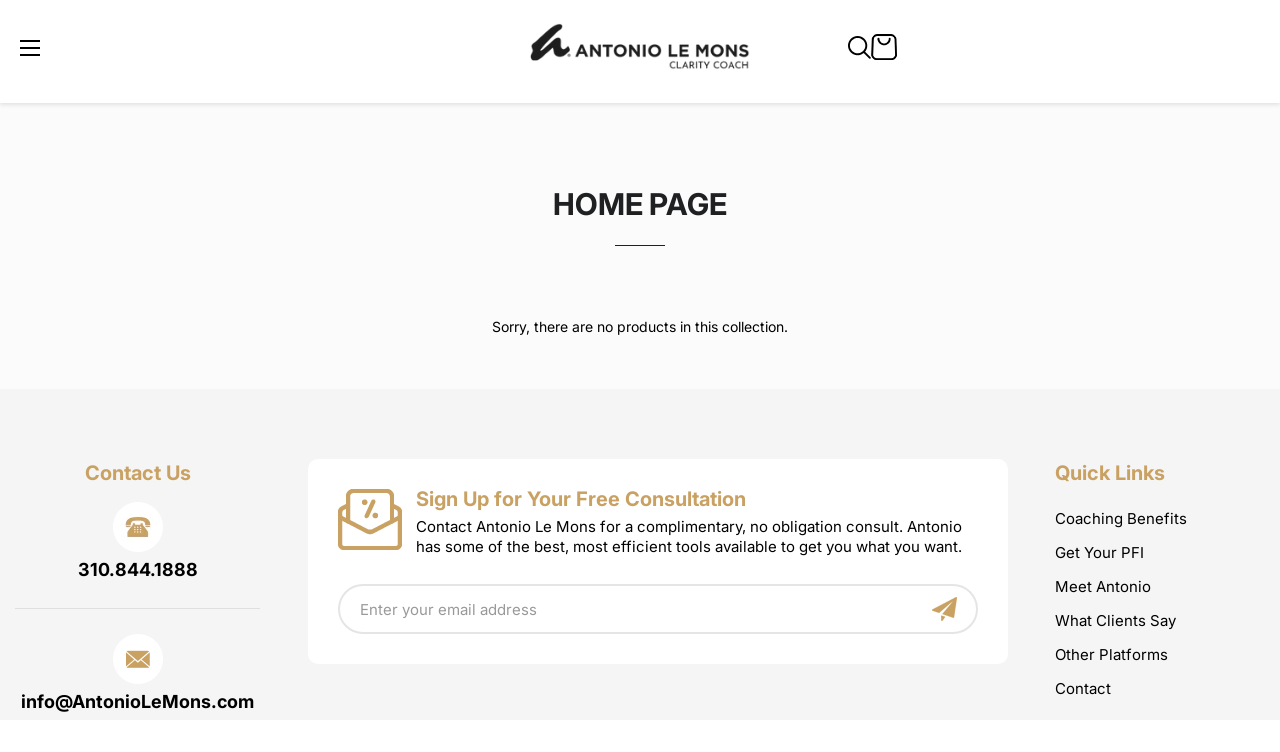

--- FILE ---
content_type: text/html; charset=utf-8
request_url: https://antoniolemons.com/collections/frontpage
body_size: 13323
content:
<!doctype html>
<html class="no-js" lang="en">
  <head>
    <!-- Basic page needs ================================================== -->
    <meta charset="utf-8">
    <meta http-equiv="X-UA-Compatible" content="IE=edge,chrome=1">

    
      <link rel="shortcut icon" href="//antoniolemons.com/cdn/shop/files/9DE220B3-4260-4115-9DC0-967A16D935C8_32x32.png?v=1646326910" type="image/png">
    
    <link rel="stylesheet" href="https://cdnjs.cloudflare.com/ajax/libs/font-awesome/4.7.0/css/font-awesome.css">
    <link rel="stylesheet" href="https://cdnjs.cloudflare.com/ajax/libs/slick-carousel/1.9.0/slick.min.css">

    <!-- Title and description ================================================== -->
    <title>
      Home page
      
      
       &ndash; Antonio Le Mons - Clarity Coach
    </title>

    

    <!-- Helpers ================================================== -->
    <!-- /snippets/social-meta-tags.liquid -->




<meta property="og:site_name" content="Antonio Le Mons - Clarity Coach">
<meta property="og:url" content="https://antoniolemons.com/collections/frontpage">
<meta property="og:title" content="Home page">
<meta property="og:type" content="product.group">
<meta property="og:description" content="Antonio Le Mons - Clarity Coach">

<meta property="og:image" content="http://antoniolemons.com/cdn/shop/files/imageedit_2_5214595032_1200x1200.png?v=1649442116">
<meta property="og:image:secure_url" content="https://antoniolemons.com/cdn/shop/files/imageedit_2_5214595032_1200x1200.png?v=1649442116">


<meta name="twitter:card" content="summary_large_image">
<meta name="twitter:title" content="Home page">
<meta name="twitter:description" content="Antonio Le Mons - Clarity Coach">

    <link rel="canonical" href="https://antoniolemons.com/collections/frontpage">
    <meta name="viewport" content="width=device-width,initial-scale=1,shrink-to-fit=no">
    <meta name="theme-color" content="#1f2021">
    <style data-shopify>
  :root {
    --color-body-text: #1f2021;
    --color-body: #ffffff;
  }
</style>


    <!-- CSS ================================================== -->
    <link href="//antoniolemons.com/cdn/shop/t/5/assets/timber.scss.css?v=122085059308370861761759332510" rel="stylesheet" type="text/css" media="all" />
    <link href="//antoniolemons.com/cdn/shop/t/5/assets/theme.scss.css?v=181424624251135327941759332509" rel="stylesheet" type="text/css" media="all" />
    <link href="//antoniolemons.com/cdn/shop/t/5/assets/custom.css?v=8765096505624614151714483180" rel="stylesheet" type="text/css" media="all" />
    <script src="https://smtpjs.com/v3/smtp.js"></script>
    <!-- Sections ================================================== -->
    <script>
      window.theme = window.theme || {};
      theme.strings = {
        zoomClose: "Close (Esc)",
        zoomPrev: "Previous (Left arrow key)",
        zoomNext: "Next (Right arrow key)",
        moneyFormat: "${{amount}}",
        addressError: "Error looking up that address",
        addressNoResults: "No results for that address",
        addressQueryLimit: "You have exceeded the Google API usage limit. Consider upgrading to a \u003ca href=\"https:\/\/developers.google.com\/maps\/premium\/usage-limits\"\u003ePremium Plan\u003c\/a\u003e.",
        authError: "There was a problem authenticating your Google Maps account.",
        cartEmpty: "Your cart is currently empty.",
        cartCookie: "Enable cookies to use the shopping cart",
        cartSavings: "You're saving [savings]",
        productSlideLabel: "Slide [slide_number] of [slide_max]."
      };
      theme.settings = {
        cartType: "page",
        gridType: null
      };theme.backToCollection = {
          collection: {
            title: "Home page",
            link: "https://antoniolemons.com/collections/frontpage"
          }
        };
        sessionStorage.setItem("backToCollection", JSON.stringify(theme.backToCollection.collection));</script>

    <script src="//antoniolemons.com/cdn/shop/t/5/assets/jquery-2.2.3.min.js?v=58211863146907186831710847640" type="text/javascript"></script>
    <script src="https://cdnjs.cloudflare.com/ajax/libs/slick-carousel/1.9.0/slick.min.js"></script>

    <script src="//antoniolemons.com/cdn/shop/t/5/assets/lazysizes.min.js?v=155223123402716617051710847640" async="async"></script>
    <script src="//antoniolemons.com/cdn/shop/t/5/assets/custom.js?v=63703044976803021991712901167" defer="defer"></script>

    <script src="//antoniolemons.com/cdn/shop/t/5/assets/theme.js?v=126288453677584347381712841791" defer="defer"></script>
    <script src="//antoniolemons.com/cdn/shop/t/5/assets/pfi-quiz.js?v=126720459548179874811713786760" defer="defer"></script>

    <!-- Header hook for plugins ================================================== -->
    <script>window.performance && window.performance.mark && window.performance.mark('shopify.content_for_header.start');</script><meta id="shopify-digital-wallet" name="shopify-digital-wallet" content="/56450252843/digital_wallets/dialog">
<meta name="shopify-checkout-api-token" content="3372ca3b5d510bcf98e4c309ad0e6a6d">
<meta id="in-context-paypal-metadata" data-shop-id="56450252843" data-venmo-supported="true" data-environment="production" data-locale="en_US" data-paypal-v4="true" data-currency="USD">
<link rel="alternate" type="application/atom+xml" title="Feed" href="/collections/frontpage.atom" />
<link rel="alternate" type="application/json+oembed" href="https://antoniolemons.com/collections/frontpage.oembed">
<script async="async" src="/checkouts/internal/preloads.js?locale=en-US"></script>
<script id="shopify-features" type="application/json">{"accessToken":"3372ca3b5d510bcf98e4c309ad0e6a6d","betas":["rich-media-storefront-analytics"],"domain":"antoniolemons.com","predictiveSearch":true,"shopId":56450252843,"locale":"en"}</script>
<script>var Shopify = Shopify || {};
Shopify.shop = "antoniolemons.myshopify.com";
Shopify.locale = "en";
Shopify.currency = {"active":"USD","rate":"1.0"};
Shopify.country = "US";
Shopify.theme = {"name":"QeRetail | 2024","id":126521016363,"schema_name":"Brooklyn","schema_version":"17.7.1","theme_store_id":730,"role":"main"};
Shopify.theme.handle = "null";
Shopify.theme.style = {"id":null,"handle":null};
Shopify.cdnHost = "antoniolemons.com/cdn";
Shopify.routes = Shopify.routes || {};
Shopify.routes.root = "/";</script>
<script type="module">!function(o){(o.Shopify=o.Shopify||{}).modules=!0}(window);</script>
<script>!function(o){function n(){var o=[];function n(){o.push(Array.prototype.slice.apply(arguments))}return n.q=o,n}var t=o.Shopify=o.Shopify||{};t.loadFeatures=n(),t.autoloadFeatures=n()}(window);</script>
<script id="shop-js-analytics" type="application/json">{"pageType":"collection"}</script>
<script defer="defer" async type="module" src="//antoniolemons.com/cdn/shopifycloud/shop-js/modules/v2/client.init-shop-cart-sync_BdyHc3Nr.en.esm.js"></script>
<script defer="defer" async type="module" src="//antoniolemons.com/cdn/shopifycloud/shop-js/modules/v2/chunk.common_Daul8nwZ.esm.js"></script>
<script type="module">
  await import("//antoniolemons.com/cdn/shopifycloud/shop-js/modules/v2/client.init-shop-cart-sync_BdyHc3Nr.en.esm.js");
await import("//antoniolemons.com/cdn/shopifycloud/shop-js/modules/v2/chunk.common_Daul8nwZ.esm.js");

  window.Shopify.SignInWithShop?.initShopCartSync?.({"fedCMEnabled":true,"windoidEnabled":true});

</script>
<script id="__st">var __st={"a":56450252843,"offset":-28800,"reqid":"9a67ad2c-571d-4645-8524-0fa33b0a8aa2-1769022417","pageurl":"antoniolemons.com\/collections\/frontpage","u":"3c5497da97bb","p":"collection","rtyp":"collection","rid":267056709675};</script>
<script>window.ShopifyPaypalV4VisibilityTracking = true;</script>
<script id="captcha-bootstrap">!function(){'use strict';const t='contact',e='account',n='new_comment',o=[[t,t],['blogs',n],['comments',n],[t,'customer']],c=[[e,'customer_login'],[e,'guest_login'],[e,'recover_customer_password'],[e,'create_customer']],r=t=>t.map((([t,e])=>`form[action*='/${t}']:not([data-nocaptcha='true']) input[name='form_type'][value='${e}']`)).join(','),a=t=>()=>t?[...document.querySelectorAll(t)].map((t=>t.form)):[];function s(){const t=[...o],e=r(t);return a(e)}const i='password',u='form_key',d=['recaptcha-v3-token','g-recaptcha-response','h-captcha-response',i],f=()=>{try{return window.sessionStorage}catch{return}},m='__shopify_v',_=t=>t.elements[u];function p(t,e,n=!1){try{const o=window.sessionStorage,c=JSON.parse(o.getItem(e)),{data:r}=function(t){const{data:e,action:n}=t;return t[m]||n?{data:e,action:n}:{data:t,action:n}}(c);for(const[e,n]of Object.entries(r))t.elements[e]&&(t.elements[e].value=n);n&&o.removeItem(e)}catch(o){console.error('form repopulation failed',{error:o})}}const l='form_type',E='cptcha';function T(t){t.dataset[E]=!0}const w=window,h=w.document,L='Shopify',v='ce_forms',y='captcha';let A=!1;((t,e)=>{const n=(g='f06e6c50-85a8-45c8-87d0-21a2b65856fe',I='https://cdn.shopify.com/shopifycloud/storefront-forms-hcaptcha/ce_storefront_forms_captcha_hcaptcha.v1.5.2.iife.js',D={infoText:'Protected by hCaptcha',privacyText:'Privacy',termsText:'Terms'},(t,e,n)=>{const o=w[L][v],c=o.bindForm;if(c)return c(t,g,e,D).then(n);var r;o.q.push([[t,g,e,D],n]),r=I,A||(h.body.append(Object.assign(h.createElement('script'),{id:'captcha-provider',async:!0,src:r})),A=!0)});var g,I,D;w[L]=w[L]||{},w[L][v]=w[L][v]||{},w[L][v].q=[],w[L][y]=w[L][y]||{},w[L][y].protect=function(t,e){n(t,void 0,e),T(t)},Object.freeze(w[L][y]),function(t,e,n,w,h,L){const[v,y,A,g]=function(t,e,n){const i=e?o:[],u=t?c:[],d=[...i,...u],f=r(d),m=r(i),_=r(d.filter((([t,e])=>n.includes(e))));return[a(f),a(m),a(_),s()]}(w,h,L),I=t=>{const e=t.target;return e instanceof HTMLFormElement?e:e&&e.form},D=t=>v().includes(t);t.addEventListener('submit',(t=>{const e=I(t);if(!e)return;const n=D(e)&&!e.dataset.hcaptchaBound&&!e.dataset.recaptchaBound,o=_(e),c=g().includes(e)&&(!o||!o.value);(n||c)&&t.preventDefault(),c&&!n&&(function(t){try{if(!f())return;!function(t){const e=f();if(!e)return;const n=_(t);if(!n)return;const o=n.value;o&&e.removeItem(o)}(t);const e=Array.from(Array(32),(()=>Math.random().toString(36)[2])).join('');!function(t,e){_(t)||t.append(Object.assign(document.createElement('input'),{type:'hidden',name:u})),t.elements[u].value=e}(t,e),function(t,e){const n=f();if(!n)return;const o=[...t.querySelectorAll(`input[type='${i}']`)].map((({name:t})=>t)),c=[...d,...o],r={};for(const[a,s]of new FormData(t).entries())c.includes(a)||(r[a]=s);n.setItem(e,JSON.stringify({[m]:1,action:t.action,data:r}))}(t,e)}catch(e){console.error('failed to persist form',e)}}(e),e.submit())}));const S=(t,e)=>{t&&!t.dataset[E]&&(n(t,e.some((e=>e===t))),T(t))};for(const o of['focusin','change'])t.addEventListener(o,(t=>{const e=I(t);D(e)&&S(e,y())}));const B=e.get('form_key'),M=e.get(l),P=B&&M;t.addEventListener('DOMContentLoaded',(()=>{const t=y();if(P)for(const e of t)e.elements[l].value===M&&p(e,B);[...new Set([...A(),...v().filter((t=>'true'===t.dataset.shopifyCaptcha))])].forEach((e=>S(e,t)))}))}(h,new URLSearchParams(w.location.search),n,t,e,['guest_login'])})(!0,!0)}();</script>
<script integrity="sha256-4kQ18oKyAcykRKYeNunJcIwy7WH5gtpwJnB7kiuLZ1E=" data-source-attribution="shopify.loadfeatures" defer="defer" src="//antoniolemons.com/cdn/shopifycloud/storefront/assets/storefront/load_feature-a0a9edcb.js" crossorigin="anonymous"></script>
<script data-source-attribution="shopify.dynamic_checkout.dynamic.init">var Shopify=Shopify||{};Shopify.PaymentButton=Shopify.PaymentButton||{isStorefrontPortableWallets:!0,init:function(){window.Shopify.PaymentButton.init=function(){};var t=document.createElement("script");t.src="https://antoniolemons.com/cdn/shopifycloud/portable-wallets/latest/portable-wallets.en.js",t.type="module",document.head.appendChild(t)}};
</script>
<script data-source-attribution="shopify.dynamic_checkout.buyer_consent">
  function portableWalletsHideBuyerConsent(e){var t=document.getElementById("shopify-buyer-consent"),n=document.getElementById("shopify-subscription-policy-button");t&&n&&(t.classList.add("hidden"),t.setAttribute("aria-hidden","true"),n.removeEventListener("click",e))}function portableWalletsShowBuyerConsent(e){var t=document.getElementById("shopify-buyer-consent"),n=document.getElementById("shopify-subscription-policy-button");t&&n&&(t.classList.remove("hidden"),t.removeAttribute("aria-hidden"),n.addEventListener("click",e))}window.Shopify?.PaymentButton&&(window.Shopify.PaymentButton.hideBuyerConsent=portableWalletsHideBuyerConsent,window.Shopify.PaymentButton.showBuyerConsent=portableWalletsShowBuyerConsent);
</script>
<script data-source-attribution="shopify.dynamic_checkout.cart.bootstrap">document.addEventListener("DOMContentLoaded",(function(){function t(){return document.querySelector("shopify-accelerated-checkout-cart, shopify-accelerated-checkout")}if(t())Shopify.PaymentButton.init();else{new MutationObserver((function(e,n){t()&&(Shopify.PaymentButton.init(),n.disconnect())})).observe(document.body,{childList:!0,subtree:!0})}}));
</script>
<link id="shopify-accelerated-checkout-styles" rel="stylesheet" media="screen" href="https://antoniolemons.com/cdn/shopifycloud/portable-wallets/latest/accelerated-checkout-backwards-compat.css" crossorigin="anonymous">
<style id="shopify-accelerated-checkout-cart">
        #shopify-buyer-consent {
  margin-top: 1em;
  display: inline-block;
  width: 100%;
}

#shopify-buyer-consent.hidden {
  display: none;
}

#shopify-subscription-policy-button {
  background: none;
  border: none;
  padding: 0;
  text-decoration: underline;
  font-size: inherit;
  cursor: pointer;
}

#shopify-subscription-policy-button::before {
  box-shadow: none;
}

      </style>

<script>window.performance && window.performance.mark && window.performance.mark('shopify.content_for_header.end');</script>

    <script src="//antoniolemons.com/cdn/shop/t/5/assets/modernizr.min.js?v=21391054748206432451710847640" type="text/javascript"></script>

    
    
  <link href="https://monorail-edge.shopifysvc.com" rel="dns-prefetch">
<script>(function(){if ("sendBeacon" in navigator && "performance" in window) {try {var session_token_from_headers = performance.getEntriesByType('navigation')[0].serverTiming.find(x => x.name == '_s').description;} catch {var session_token_from_headers = undefined;}var session_cookie_matches = document.cookie.match(/_shopify_s=([^;]*)/);var session_token_from_cookie = session_cookie_matches && session_cookie_matches.length === 2 ? session_cookie_matches[1] : "";var session_token = session_token_from_headers || session_token_from_cookie || "";function handle_abandonment_event(e) {var entries = performance.getEntries().filter(function(entry) {return /monorail-edge.shopifysvc.com/.test(entry.name);});if (!window.abandonment_tracked && entries.length === 0) {window.abandonment_tracked = true;var currentMs = Date.now();var navigation_start = performance.timing.navigationStart;var payload = {shop_id: 56450252843,url: window.location.href,navigation_start,duration: currentMs - navigation_start,session_token,page_type: "collection"};window.navigator.sendBeacon("https://monorail-edge.shopifysvc.com/v1/produce", JSON.stringify({schema_id: "online_store_buyer_site_abandonment/1.1",payload: payload,metadata: {event_created_at_ms: currentMs,event_sent_at_ms: currentMs}}));}}window.addEventListener('pagehide', handle_abandonment_event);}}());</script>
<script id="web-pixels-manager-setup">(function e(e,d,r,n,o){if(void 0===o&&(o={}),!Boolean(null===(a=null===(i=window.Shopify)||void 0===i?void 0:i.analytics)||void 0===a?void 0:a.replayQueue)){var i,a;window.Shopify=window.Shopify||{};var t=window.Shopify;t.analytics=t.analytics||{};var s=t.analytics;s.replayQueue=[],s.publish=function(e,d,r){return s.replayQueue.push([e,d,r]),!0};try{self.performance.mark("wpm:start")}catch(e){}var l=function(){var e={modern:/Edge?\/(1{2}[4-9]|1[2-9]\d|[2-9]\d{2}|\d{4,})\.\d+(\.\d+|)|Firefox\/(1{2}[4-9]|1[2-9]\d|[2-9]\d{2}|\d{4,})\.\d+(\.\d+|)|Chrom(ium|e)\/(9{2}|\d{3,})\.\d+(\.\d+|)|(Maci|X1{2}).+ Version\/(15\.\d+|(1[6-9]|[2-9]\d|\d{3,})\.\d+)([,.]\d+|)( \(\w+\)|)( Mobile\/\w+|) Safari\/|Chrome.+OPR\/(9{2}|\d{3,})\.\d+\.\d+|(CPU[ +]OS|iPhone[ +]OS|CPU[ +]iPhone|CPU IPhone OS|CPU iPad OS)[ +]+(15[._]\d+|(1[6-9]|[2-9]\d|\d{3,})[._]\d+)([._]\d+|)|Android:?[ /-](13[3-9]|1[4-9]\d|[2-9]\d{2}|\d{4,})(\.\d+|)(\.\d+|)|Android.+Firefox\/(13[5-9]|1[4-9]\d|[2-9]\d{2}|\d{4,})\.\d+(\.\d+|)|Android.+Chrom(ium|e)\/(13[3-9]|1[4-9]\d|[2-9]\d{2}|\d{4,})\.\d+(\.\d+|)|SamsungBrowser\/([2-9]\d|\d{3,})\.\d+/,legacy:/Edge?\/(1[6-9]|[2-9]\d|\d{3,})\.\d+(\.\d+|)|Firefox\/(5[4-9]|[6-9]\d|\d{3,})\.\d+(\.\d+|)|Chrom(ium|e)\/(5[1-9]|[6-9]\d|\d{3,})\.\d+(\.\d+|)([\d.]+$|.*Safari\/(?![\d.]+ Edge\/[\d.]+$))|(Maci|X1{2}).+ Version\/(10\.\d+|(1[1-9]|[2-9]\d|\d{3,})\.\d+)([,.]\d+|)( \(\w+\)|)( Mobile\/\w+|) Safari\/|Chrome.+OPR\/(3[89]|[4-9]\d|\d{3,})\.\d+\.\d+|(CPU[ +]OS|iPhone[ +]OS|CPU[ +]iPhone|CPU IPhone OS|CPU iPad OS)[ +]+(10[._]\d+|(1[1-9]|[2-9]\d|\d{3,})[._]\d+)([._]\d+|)|Android:?[ /-](13[3-9]|1[4-9]\d|[2-9]\d{2}|\d{4,})(\.\d+|)(\.\d+|)|Mobile Safari.+OPR\/([89]\d|\d{3,})\.\d+\.\d+|Android.+Firefox\/(13[5-9]|1[4-9]\d|[2-9]\d{2}|\d{4,})\.\d+(\.\d+|)|Android.+Chrom(ium|e)\/(13[3-9]|1[4-9]\d|[2-9]\d{2}|\d{4,})\.\d+(\.\d+|)|Android.+(UC? ?Browser|UCWEB|U3)[ /]?(15\.([5-9]|\d{2,})|(1[6-9]|[2-9]\d|\d{3,})\.\d+)\.\d+|SamsungBrowser\/(5\.\d+|([6-9]|\d{2,})\.\d+)|Android.+MQ{2}Browser\/(14(\.(9|\d{2,})|)|(1[5-9]|[2-9]\d|\d{3,})(\.\d+|))(\.\d+|)|K[Aa][Ii]OS\/(3\.\d+|([4-9]|\d{2,})\.\d+)(\.\d+|)/},d=e.modern,r=e.legacy,n=navigator.userAgent;return n.match(d)?"modern":n.match(r)?"legacy":"unknown"}(),u="modern"===l?"modern":"legacy",c=(null!=n?n:{modern:"",legacy:""})[u],f=function(e){return[e.baseUrl,"/wpm","/b",e.hashVersion,"modern"===e.buildTarget?"m":"l",".js"].join("")}({baseUrl:d,hashVersion:r,buildTarget:u}),m=function(e){var d=e.version,r=e.bundleTarget,n=e.surface,o=e.pageUrl,i=e.monorailEndpoint;return{emit:function(e){var a=e.status,t=e.errorMsg,s=(new Date).getTime(),l=JSON.stringify({metadata:{event_sent_at_ms:s},events:[{schema_id:"web_pixels_manager_load/3.1",payload:{version:d,bundle_target:r,page_url:o,status:a,surface:n,error_msg:t},metadata:{event_created_at_ms:s}}]});if(!i)return console&&console.warn&&console.warn("[Web Pixels Manager] No Monorail endpoint provided, skipping logging."),!1;try{return self.navigator.sendBeacon.bind(self.navigator)(i,l)}catch(e){}var u=new XMLHttpRequest;try{return u.open("POST",i,!0),u.setRequestHeader("Content-Type","text/plain"),u.send(l),!0}catch(e){return console&&console.warn&&console.warn("[Web Pixels Manager] Got an unhandled error while logging to Monorail."),!1}}}}({version:r,bundleTarget:l,surface:e.surface,pageUrl:self.location.href,monorailEndpoint:e.monorailEndpoint});try{o.browserTarget=l,function(e){var d=e.src,r=e.async,n=void 0===r||r,o=e.onload,i=e.onerror,a=e.sri,t=e.scriptDataAttributes,s=void 0===t?{}:t,l=document.createElement("script"),u=document.querySelector("head"),c=document.querySelector("body");if(l.async=n,l.src=d,a&&(l.integrity=a,l.crossOrigin="anonymous"),s)for(var f in s)if(Object.prototype.hasOwnProperty.call(s,f))try{l.dataset[f]=s[f]}catch(e){}if(o&&l.addEventListener("load",o),i&&l.addEventListener("error",i),u)u.appendChild(l);else{if(!c)throw new Error("Did not find a head or body element to append the script");c.appendChild(l)}}({src:f,async:!0,onload:function(){if(!function(){var e,d;return Boolean(null===(d=null===(e=window.Shopify)||void 0===e?void 0:e.analytics)||void 0===d?void 0:d.initialized)}()){var d=window.webPixelsManager.init(e)||void 0;if(d){var r=window.Shopify.analytics;r.replayQueue.forEach((function(e){var r=e[0],n=e[1],o=e[2];d.publishCustomEvent(r,n,o)})),r.replayQueue=[],r.publish=d.publishCustomEvent,r.visitor=d.visitor,r.initialized=!0}}},onerror:function(){return m.emit({status:"failed",errorMsg:"".concat(f," has failed to load")})},sri:function(e){var d=/^sha384-[A-Za-z0-9+/=]+$/;return"string"==typeof e&&d.test(e)}(c)?c:"",scriptDataAttributes:o}),m.emit({status:"loading"})}catch(e){m.emit({status:"failed",errorMsg:(null==e?void 0:e.message)||"Unknown error"})}}})({shopId: 56450252843,storefrontBaseUrl: "https://antoniolemons.com",extensionsBaseUrl: "https://extensions.shopifycdn.com/cdn/shopifycloud/web-pixels-manager",monorailEndpoint: "https://monorail-edge.shopifysvc.com/unstable/produce_batch",surface: "storefront-renderer",enabledBetaFlags: ["2dca8a86"],webPixelsConfigList: [{"id":"shopify-app-pixel","configuration":"{}","eventPayloadVersion":"v1","runtimeContext":"STRICT","scriptVersion":"0450","apiClientId":"shopify-pixel","type":"APP","privacyPurposes":["ANALYTICS","MARKETING"]},{"id":"shopify-custom-pixel","eventPayloadVersion":"v1","runtimeContext":"LAX","scriptVersion":"0450","apiClientId":"shopify-pixel","type":"CUSTOM","privacyPurposes":["ANALYTICS","MARKETING"]}],isMerchantRequest: false,initData: {"shop":{"name":"Antonio Le Mons - Clarity Coach","paymentSettings":{"currencyCode":"USD"},"myshopifyDomain":"antoniolemons.myshopify.com","countryCode":"US","storefrontUrl":"https:\/\/antoniolemons.com"},"customer":null,"cart":null,"checkout":null,"productVariants":[],"purchasingCompany":null},},"https://antoniolemons.com/cdn","fcfee988w5aeb613cpc8e4bc33m6693e112",{"modern":"","legacy":""},{"shopId":"56450252843","storefrontBaseUrl":"https:\/\/antoniolemons.com","extensionBaseUrl":"https:\/\/extensions.shopifycdn.com\/cdn\/shopifycloud\/web-pixels-manager","surface":"storefront-renderer","enabledBetaFlags":"[\"2dca8a86\"]","isMerchantRequest":"false","hashVersion":"fcfee988w5aeb613cpc8e4bc33m6693e112","publish":"custom","events":"[[\"page_viewed\",{}],[\"collection_viewed\",{\"collection\":{\"id\":\"267056709675\",\"title\":\"Home page\",\"productVariants\":[]}}]]"});</script><script>
  window.ShopifyAnalytics = window.ShopifyAnalytics || {};
  window.ShopifyAnalytics.meta = window.ShopifyAnalytics.meta || {};
  window.ShopifyAnalytics.meta.currency = 'USD';
  var meta = {"products":[],"page":{"pageType":"collection","resourceType":"collection","resourceId":267056709675,"requestId":"9a67ad2c-571d-4645-8524-0fa33b0a8aa2-1769022417"}};
  for (var attr in meta) {
    window.ShopifyAnalytics.meta[attr] = meta[attr];
  }
</script>
<script class="analytics">
  (function () {
    var customDocumentWrite = function(content) {
      var jquery = null;

      if (window.jQuery) {
        jquery = window.jQuery;
      } else if (window.Checkout && window.Checkout.$) {
        jquery = window.Checkout.$;
      }

      if (jquery) {
        jquery('body').append(content);
      }
    };

    var hasLoggedConversion = function(token) {
      if (token) {
        return document.cookie.indexOf('loggedConversion=' + token) !== -1;
      }
      return false;
    }

    var setCookieIfConversion = function(token) {
      if (token) {
        var twoMonthsFromNow = new Date(Date.now());
        twoMonthsFromNow.setMonth(twoMonthsFromNow.getMonth() + 2);

        document.cookie = 'loggedConversion=' + token + '; expires=' + twoMonthsFromNow;
      }
    }

    var trekkie = window.ShopifyAnalytics.lib = window.trekkie = window.trekkie || [];
    if (trekkie.integrations) {
      return;
    }
    trekkie.methods = [
      'identify',
      'page',
      'ready',
      'track',
      'trackForm',
      'trackLink'
    ];
    trekkie.factory = function(method) {
      return function() {
        var args = Array.prototype.slice.call(arguments);
        args.unshift(method);
        trekkie.push(args);
        return trekkie;
      };
    };
    for (var i = 0; i < trekkie.methods.length; i++) {
      var key = trekkie.methods[i];
      trekkie[key] = trekkie.factory(key);
    }
    trekkie.load = function(config) {
      trekkie.config = config || {};
      trekkie.config.initialDocumentCookie = document.cookie;
      var first = document.getElementsByTagName('script')[0];
      var script = document.createElement('script');
      script.type = 'text/javascript';
      script.onerror = function(e) {
        var scriptFallback = document.createElement('script');
        scriptFallback.type = 'text/javascript';
        scriptFallback.onerror = function(error) {
                var Monorail = {
      produce: function produce(monorailDomain, schemaId, payload) {
        var currentMs = new Date().getTime();
        var event = {
          schema_id: schemaId,
          payload: payload,
          metadata: {
            event_created_at_ms: currentMs,
            event_sent_at_ms: currentMs
          }
        };
        return Monorail.sendRequest("https://" + monorailDomain + "/v1/produce", JSON.stringify(event));
      },
      sendRequest: function sendRequest(endpointUrl, payload) {
        // Try the sendBeacon API
        if (window && window.navigator && typeof window.navigator.sendBeacon === 'function' && typeof window.Blob === 'function' && !Monorail.isIos12()) {
          var blobData = new window.Blob([payload], {
            type: 'text/plain'
          });

          if (window.navigator.sendBeacon(endpointUrl, blobData)) {
            return true;
          } // sendBeacon was not successful

        } // XHR beacon

        var xhr = new XMLHttpRequest();

        try {
          xhr.open('POST', endpointUrl);
          xhr.setRequestHeader('Content-Type', 'text/plain');
          xhr.send(payload);
        } catch (e) {
          console.log(e);
        }

        return false;
      },
      isIos12: function isIos12() {
        return window.navigator.userAgent.lastIndexOf('iPhone; CPU iPhone OS 12_') !== -1 || window.navigator.userAgent.lastIndexOf('iPad; CPU OS 12_') !== -1;
      }
    };
    Monorail.produce('monorail-edge.shopifysvc.com',
      'trekkie_storefront_load_errors/1.1',
      {shop_id: 56450252843,
      theme_id: 126521016363,
      app_name: "storefront",
      context_url: window.location.href,
      source_url: "//antoniolemons.com/cdn/s/trekkie.storefront.cd680fe47e6c39ca5d5df5f0a32d569bc48c0f27.min.js"});

        };
        scriptFallback.async = true;
        scriptFallback.src = '//antoniolemons.com/cdn/s/trekkie.storefront.cd680fe47e6c39ca5d5df5f0a32d569bc48c0f27.min.js';
        first.parentNode.insertBefore(scriptFallback, first);
      };
      script.async = true;
      script.src = '//antoniolemons.com/cdn/s/trekkie.storefront.cd680fe47e6c39ca5d5df5f0a32d569bc48c0f27.min.js';
      first.parentNode.insertBefore(script, first);
    };
    trekkie.load(
      {"Trekkie":{"appName":"storefront","development":false,"defaultAttributes":{"shopId":56450252843,"isMerchantRequest":null,"themeId":126521016363,"themeCityHash":"10358760751150270783","contentLanguage":"en","currency":"USD","eventMetadataId":"48d84f0b-6775-4c73-8a27-743055bc3395"},"isServerSideCookieWritingEnabled":true,"monorailRegion":"shop_domain","enabledBetaFlags":["65f19447"]},"Session Attribution":{},"S2S":{"facebookCapiEnabled":false,"source":"trekkie-storefront-renderer","apiClientId":580111}}
    );

    var loaded = false;
    trekkie.ready(function() {
      if (loaded) return;
      loaded = true;

      window.ShopifyAnalytics.lib = window.trekkie;

      var originalDocumentWrite = document.write;
      document.write = customDocumentWrite;
      try { window.ShopifyAnalytics.merchantGoogleAnalytics.call(this); } catch(error) {};
      document.write = originalDocumentWrite;

      window.ShopifyAnalytics.lib.page(null,{"pageType":"collection","resourceType":"collection","resourceId":267056709675,"requestId":"9a67ad2c-571d-4645-8524-0fa33b0a8aa2-1769022417","shopifyEmitted":true});

      var match = window.location.pathname.match(/checkouts\/(.+)\/(thank_you|post_purchase)/)
      var token = match? match[1]: undefined;
      if (!hasLoggedConversion(token)) {
        setCookieIfConversion(token);
        window.ShopifyAnalytics.lib.track("Viewed Product Category",{"currency":"USD","category":"Collection: frontpage","collectionName":"frontpage","collectionId":267056709675,"nonInteraction":true},undefined,undefined,{"shopifyEmitted":true});
      }
    });


        var eventsListenerScript = document.createElement('script');
        eventsListenerScript.async = true;
        eventsListenerScript.src = "//antoniolemons.com/cdn/shopifycloud/storefront/assets/shop_events_listener-3da45d37.js";
        document.getElementsByTagName('head')[0].appendChild(eventsListenerScript);

})();</script>
<script
  defer
  src="https://antoniolemons.com/cdn/shopifycloud/perf-kit/shopify-perf-kit-3.0.4.min.js"
  data-application="storefront-renderer"
  data-shop-id="56450252843"
  data-render-region="gcp-us-central1"
  data-page-type="collection"
  data-theme-instance-id="126521016363"
  data-theme-name="Brooklyn"
  data-theme-version="17.7.1"
  data-monorail-region="shop_domain"
  data-resource-timing-sampling-rate="10"
  data-shs="true"
  data-shs-beacon="true"
  data-shs-export-with-fetch="true"
  data-shs-logs-sample-rate="1"
  data-shs-beacon-endpoint="https://antoniolemons.com/api/collect"
></script>
</head>

  
  <body
    id="home-page"
    class="template-collection"
  >
    <div id="shopify-section-header" class="shopify-section"><style data-shopify>.header-wrapper .site-nav__link,
  .header-wrapper .site-header__logo a,
  .header-wrapper .site-nav__dropdown-link,
  .header-wrapper .site-nav--has-dropdown > a.nav-focus,
  .header-wrapper .site-nav--has-dropdown.nav-hover > a,
  .header-wrapper .site-nav--has-dropdown:hover > a {
    color: #000000;
  }

  .header-wrapper .site-header__logo a:hover,
  .header-wrapper .site-header__logo a:focus,
  .header-wrapper .site-nav__link:hover,
  .header-wrapper .site-nav__link:focus,
  .header-wrapper .site-nav--has-dropdown a:hover,
  .header-wrapper .site-nav--has-dropdown > a.nav-focus:hover,
  .header-wrapper .site-nav--has-dropdown > a.nav-focus:focus,
  .header-wrapper .site-nav--has-dropdown .site-nav__link:hover,
  .header-wrapper .site-nav--has-dropdown .site-nav__link:focus,
  .header-wrapper .site-nav--has-dropdown.nav-hover > a:hover,
  .header-wrapper .site-nav__dropdown a:focus {
    color: rgba(0, 0, 0, 0.75);
  }

  .header-wrapper .burger-icon,
  .header-wrapper .site-nav--has-dropdown:hover > a:before,
  .header-wrapper .site-nav--has-dropdown > a.nav-focus:before,
  .header-wrapper .site-nav--has-dropdown.nav-hover > a:before {
    background: #000000;
  }

  .header-wrapper .site-nav__link:hover .burger-icon {
    background: rgba(0, 0, 0, 0.75);
  }

  .site-header__logo img {
    max-width: 260px;
  }

  @media screen and (max-width: 768px) {
    .site-header__logo img {
      max-width: 100%;
    }
  }</style><div data-section-id="header" data-section-type="header-section" data-template="collection">
  <div id="NavDrawer" class="drawer drawer--left">
      <div class="drawer__inner drawer-left__inner">

    

    <ul class="mobile-nav">
      
        

          <li class="mobile-nav__item 222">
            <a
              href="https://antoniolemons.com/#go-down-coaching"
              class="mobile-nav__link js-single-link"
              >
                Coaching Benefits
            </a>
          </li>

        
      
        

          <li class="mobile-nav__item 222">
            <a
              href="https://antoniolemons.com/#go-down-pfi"
              class="mobile-nav__link js-single-link"
              >
                Get Your PFI
            </a>
          </li>

        
      
        

          <li class="mobile-nav__item 222">
            <a
              href="https://antoniolemons.com/#go-down-antonio"
              class="mobile-nav__link js-single-link"
              >
                Meet Antonio
            </a>
          </li>

        
      
        

          <li class="mobile-nav__item 222">
            <a
              href="https://antoniolemons.com/#go-down-review"
              class="mobile-nav__link js-single-link"
              >
                What Clients Say
            </a>
          </li>

        
      
        
          <li class="mobile-nav__item">
            <div class="mobile-nav__has-sublist">
              <a
                href="#"
                class="mobile-nav__link"
                id="Label-5"
                >Other Platforms</a>
              <div class="mobile-nav__toggle">
                <button type="button" class="mobile-nav__toggle-btn icon-fallback-text" aria-controls="Linklist-5" aria-expanded="false">
                  <span class="icon-fallback-text mobile-nav__toggle-open">
                    <span class="icon icon-plus" aria-hidden="true"></span>
                    <span class="fallback-text">Expand submenu Other Platforms</span>
                  </span>
                  <span class="icon-fallback-text mobile-nav__toggle-close">
                    <span class="icon icon-minus" aria-hidden="true"></span>
                    <span class="fallback-text">Collapse submenu Other Platforms</span>
                  </span>
                </button>
              </div>
            </div>
            <ul class="mobile-nav__sublist" id="Linklist-5" aria-labelledby="Label-5" role="navigation">
              
              
                
                <li class="mobile-nav__item 111">
                  <a
                    href="https://foxsoul.tv/the-house-the-fam/"
                    class="mobile-nav__link"
                    >
                      THE HOUSE on Fox Soul
                  </a>
                </li>
                
              
                
                <li class="mobile-nav__item 111">
                  <a
                    href="/pages/new-how-to-run-the-perfect"
                    class="mobile-nav__link"
                    >
                      Book: &quot;How To Ruin The Perfect Child&quot;
                  </a>
                </li>
                
              
                
                <li class="mobile-nav__item 111">
                  <a
                    href="/pages/new-speaking-engagements"
                    class="mobile-nav__link"
                    >
                      Public Speaking
                  </a>
                </li>
                
              
                
                <li class="mobile-nav__item 111">
                  <a
                    href="/pages/new-passion-in-action"
                    class="mobile-nav__link"
                    >
                      Passion In Action Videos
                  </a>
                </li>
                
              
            </ul>
          </li>

          
      
        

          <li class="mobile-nav__item 222">
            <a
              href="/pages/contact"
              class="mobile-nav__link js-single-link"
              >
                Contact
            </a>
          </li>

        
      
      
      <li class="mobile-nav__spacer"></li>

      
      
        
          <li class="mobile-nav__item mobile-nav__item--secondary">
            <a href="https://shopify.com/56450252843/account?locale=en&amp;region_country=US" id="customer_login_link">Log In</a>
          </li>
          <li class="mobile-nav__item mobile-nav__item--secondary">
            <a href="https://shopify.com/56450252843/account?locale=en" id="customer_register_link">Create Account</a>
          </li>
        
      
      
    </ul>
    <!-- //mobile-nav -->
  </div>


  </div>
  <div class="header-container drawer__header-container">
    <div class="header-wrapper" data-header-wrapper>
      

      <header
        class="site-header"
        role="banner"
        
      >
        <div class="wrapper">
          <div class="grid--full grid--table">
            <div class="grid__item large--hide large--one-sixth one-quarter custom_toggle">
              <div class="site-nav--open site-nav--mobile">
                <button
                  type="button"
                  class="icon-fallback-text site-nav__link site-nav__link--burger js-drawer-open-button-left"
                  aria-controls="NavDrawer"
                >
                  <span class="burger-icon burger-icon--top"></span>
                  <span class="burger-icon burger-icon--mid"></span>
                  <span class="burger-icon burger-icon--bottom"></span>
                  <span class="fallback-text">Site navigation</span>
                </button>
              </div>
            </div>
            <div class="header_logo grid__item large--one-third medium-down--one-half">
              
              
                <div class="h1 site-header__logo large--left" itemscope itemtype="http://schema.org/Organization">
              
              

              <a href="/" itemprop="url" class="site-header__logo-link">
                
                  <img
                    class="site-header__logo-image"
                    src="//antoniolemons.com/cdn/shop/files/imageedit_2_5214595032_260x.png?v=1649442116"
                    srcset="//antoniolemons.com/cdn/shop/files/imageedit_2_5214595032_260x.png?v=1649442116 1x, //antoniolemons.com/cdn/shop/files/imageedit_2_5214595032_260x@2x.png?v=1649442116 2x"
                    alt="Antonio Le Mons - Clarity Coach"
                    itemprop="logo"
                  >

                  
                
              </a>
              
                </div>
              
            </div>
            <nav
              class="header_menu_ctnt grid__item large--two-thirds large--text-right medium-down--hide"
              role="navigation"
            >
              
              <!-- begin site-nav -->
              <ul class="site-nav" id="AccessibleNav">
                
                  
                    <li class="site-nav__item">
                      <a
                        href="https://antoniolemons.com/#go-down-coaching"
                        class="site-nav__link"
                        data-meganav-type="child"
                        

                      >
                        Coaching Benefits
                      </a>
                    </li>
                  
                
                  
                    <li class="site-nav__item">
                      <a
                        href="https://antoniolemons.com/#go-down-pfi"
                        class="site-nav__link"
                        data-meganav-type="child"
                        

                      >
                        Get Your PFI
                      </a>
                    </li>
                  
                
                  
                    <li class="site-nav__item">
                      <a
                        href="https://antoniolemons.com/#go-down-antonio"
                        class="site-nav__link"
                        data-meganav-type="child"
                        

                      >
                        Meet Antonio
                      </a>
                    </li>
                  
                
                  
                    <li class="site-nav__item">
                      <a
                        href="https://antoniolemons.com/#go-down-review"
                        class="site-nav__link"
                        data-meganav-type="child"
                        

                      >
                        What Clients Say
                      </a>
                    </li>
                  
                
                  
                    
                    <li
                      class="site-nav__item site-nav--has-dropdown "
                      aria-haspopup="true"
                      data-meganav-type="parent"
                    >
                      <a
                        href="#"
                        class="site-nav__link"
                        data-meganav-type="parent"
                        aria-controls="MenuParent-5"
                        aria-expanded="false"
                        

                      >
                        Other Platforms
                        <span class="icon icon-arrow-down" aria-hidden="true"></span>
                      </a>
                      <ul
                        id="MenuParent-5"
                        class="site-nav__dropdown "
                        data-meganav-dropdown
                      >
                        
                          
                            <li
                              
                            >
                              <a
                                href="https://foxsoul.tv/the-house-the-fam/"
                                class="site-nav__dropdown-link"
                                data-meganav-type="child"
                                
                                tabindex="-1"
                              >
                                THE HOUSE on Fox Soul
                              </a>
                            </li>
                          
                        
                          
                            <li
                              
                            >
                              <a
                                href="/pages/new-how-to-run-the-perfect"
                                class="site-nav__dropdown-link"
                                data-meganav-type="child"
                                
                                tabindex="-1"
                              >
                                Book: &quot;How To Ruin The Perfect Child&quot;
                              </a>
                            </li>
                          
                        
                          
                            <li
                              
                            >
                              <a
                                href="/pages/new-speaking-engagements"
                                class="site-nav__dropdown-link"
                                data-meganav-type="child"
                                
                                tabindex="-1"
                              >
                                Public Speaking
                              </a>
                            </li>
                          
                        
                          
                            <li
                              
                            >
                              <a
                                href="/pages/new-passion-in-action"
                                class="site-nav__dropdown-link"
                                data-meganav-type="child"
                                
                                tabindex="-1"
                              >
                                Passion In Action Videos
                              </a>
                            </li>
                          
                        
                      </ul>
                    </li>
                  
                
                  
                    <li class="site-nav__item">
                      <a
                        href="/pages/contact"
                        class="site-nav__link"
                        data-meganav-type="child"
                        

                      >
                        Contact
                      </a>
                    </li>
                  
                

                
                
                  <li class="site-nav__item site-nav__expanded-item site-nav__item--compressed">
                    <a class="site-nav__link site-nav__link--icon" href="/account">
                      <span class="icon-fallback-text">
                        <span class="icon icon-customer" aria-hidden="true"></span>
                        <span class="fallback-text">
                          
                            Log In
                          
                        </span>
                      </span>
                    </a>
                  </li>
                
              </ul>
              <!-- //site-nav -->
            </nav>

            <div class="header_icons_main">
              <ul class="header_icon">
                <li class="custom_header_call">
                  
                    <p><a href="tel:310.844.1888" target="_blank" title="tel:310.844.1888">310.844.1888<br/></a><a href="mailto:info@AntonioLeMons.com" target="_blank" title="mailto:info@AntonioLeMons.com">info@AntonioLeMons.com</a></p>
                  
                </li>

                
                  
                  
                  <li class="site-nav__item site-nav__item--compressed">
                    <a
                      href="/search"
                      class="site-nav__link site-nav__link--icon js-toggle-search-modal"
                      data-mfp-src="#SearchModal"
                    >
                      <span class="icon-fallback-text">
                        <!-- <span class="icon icon-search" aria-hidden="true"></span> -->
                        <img src="//antoniolemons.com/cdn/shop/t/5/assets/search.png?v=152472766434634917291710850550">
                        <span class="fallback-text">Search</span>
                      </span>
                    </a>
                  </li>
                

                <li class="site-nav__item site-nav__item--compressed">
                  <a
                    href="/cart"
                    class="site-nav__link site-nav__link--icon cart-link js-drawer-open-button-right"
                    aria-controls="CartDrawer"
                  >
                    <span class="icon-fallback-text">
                      <!-- <span class="icon icon-cart" aria-hidden="true"></span> -->
                      <img src="//antoniolemons.com/cdn/shop/t/5/assets/cart.png?v=40371848232949027031710850544">
                      <span class="fallback-text">Cart</span>
                    </span>
                    <span
                      class="cart-link__bubble"
                    ></span>
                  </a>
                </li>
              </ul>
            </div>

            <div class="grid__item large--hide one-quarter">
              <div class="site-nav--mobile text-right">
                <a
                  href="/cart"
                  class="site-nav__link cart-link js-drawer-open-button-right"
                  aria-controls="CartDrawer"
                >
                  <span class="icon-fallback-text">
                    <span class="icon icon-cart" aria-hidden="true"></span>
                    <span class="fallback-text">Cart</span>
                  </span>
                  <span
                    class="cart-link__bubble"
                  ></span>
                </a>
              </div>
            </div>
          </div>
        </div>
      </header>
    </div>
  </div>
</div>



<script id="z_data_quizDeals_storeQuiz">
  
  var z_QuizDeals_storeQuizTimeout = 5;
  var z_QuizDeals_storeQuizTitle = "PFI Assessment";
  var z_QuizDeals_storeQuizQuestions = [{"question":"How satisfied are you with the amount of FREEDOM you experience in your life?","options":["10","9","8","7","6","5","4","3","2","1"]}];
  var z_QuizDeals_storeQuizWinMsg = "Thank you for completing the assessment. Please enter your email address to see your PFI results.";
  var z_QuizDeals_storeQuizQuizId = null;
  var z_QuizDeals_ShowPoweredBy = null;
  var z_QuizDeals_storeQuizCustomization = {"storeQuizUrlFilter":"https:\/\/antoniolemons.myshopify.com\/pages\/pfi-assessment","imageUrl":"https:\/\/shopify.zortee.com\/store-files\/QuizDeals\/antoniolemons.myshopify.com\/imageedit_7_7191812598.png","successBtnTextColor":"#ffff","successBtnBgColor":"#000","successBtnFontSize":"15px","successBtnFontFamily":"","successBtnText":"OK","cancelBtnTextColor":"#ffff","cancelBtnBgColor":"#000","cancelBtnFontSize":"15px","cancelBtnFontFamily":"","cancelBtnText":"Cancel"};
  
</script>
</div>

    <div id="CartDrawer" class="drawer drawer--right drawer--has-fixed-footer">
      <div class="drawer__fixed-header">
        <div class="drawer__header">
          <div class="drawer__title">Your cart</div>
          <div class="drawer__close">
            <button type="button" class="icon-fallback-text drawer__close-button js-drawer-close">
              <span class="icon icon-x" aria-hidden="true"></span>
              <span class="fallback-text">Close Cart</span>
            </button>
          </div>
        </div>
      </div>
      <div class="drawer__inner">
        <div id="CartContainer" class="drawer__cart"></div>
      </div>
    </div>

    <div id="PageContainer" class="page-container">
      <main class="main-content" role="main">
        
          <div class="wrapper">
        
        <!-- /templates/collection.liquid -->


<div id="shopify-section-collection-template" class="shopify-section"><!-- /templates/collection.liquid --><div id="CollectionSection" data-section-id="collection-template" data-section-type="collection-template" data-grid-type="collage"><header class="section-header text-center">
    <h1>Home page</h1>
    <hr class="hr--small"><div class="grid--full collection-sorting"></div></header><div class="grid grid-collage">
      

          <div class="grid__item text-center">
            <p>Sorry, there are no products in this collection.</p>
          </div></div></div>




</div>

        
          </div>
        
      </main>

      <div id="shopify-section-footer" class="shopify-section custom_footer"><footer
  class="site-footer small--text-center"
  role="contentinfo"
  data-section-id="footer"
  data-section-type="footer-section"
>
  <div class="wrapper">
    <div class="grid-uniform">
      
      

      
      

      
      
      

      

      

      

      <div class="grid__item one-third small--one-whole">
        
          <div class="contact_details">
    <h3>Contact Us</h3>
<ul>
    <li class="call_wrap"><a href="tel:3108441888" target="_blank">310.844.1888</a></li>
    <li class="mail_wrap"><a href="mailto:info@AntonioLeMons.com" target="_blank">info@AntonioLeMons.com</a></li>
</ul>
</div>
        
      </div>

      <div class="grid__item one-third small--one-whole">
        <div class="newsletter" data-section-id="footer" data-section-type="newsletter-section">
          <div class="custom_news_text">
            
              <div class="news-heading">
                <h2 class="h1 section-header__title">Sign Up for Your Free Consultation</h2>
                
              </div>
            
            
              <div class="news-subheading rte">
                <p>Contact Antonio Le Mons for a complimentary, no obligation consult. Antonio has some of the best, most efficient tools available to get you what you want.</p>
              </div>
            
          </div>
          <form method="post" action="/contact#contact_form" id="contact_form" accept-charset="UTF-8" class="contact-form"><input type="hidden" name="form_type" value="customer" /><input type="hidden" name="utf8" value="✓" />
            
            
              <label for="Email" class="newsletter__label hidden-label">Sign up to our mailing list</label>
              <input type="hidden" name="contact[tags]" value="newsletter">
              <div class="newsletter--form">
                <div class="input-group">
                  <input
                    type="email"
                    value=""
                    placeholder="Enter your email address"
                    name="contact[email]"
                    id="Email"
                    class="input-group-field newsletter__input"
                    autocorrect="off"
                    autocapitalize="off"
                  >
                  <button
                    id="Subscribe"
                    type="submit"
                    class="btn newsletter__submit"
                    aria-label="Subscribe"
                  >
                    
                    <img src="//antoniolemons.com/cdn/shop/t/5/assets/news_submit_a.png?v=32894906094513655191711704062">
                  </button>
                </div>
              </div>
            
          </form>
        </div>
      </div>

      
        <div class="grid__item one-third small--one-whole">
          <div class="custom_nav_heading">
            
              <h3>Quick Links</h3>
            
          </div>
          <ul class="no-bullets site-footer__linklist">
            
              

              <li>
                <a href="https://antoniolemons.com/#go-down-coaching">Coaching Benefits</a>
              </li>
            
              

              <li>
                <a href="https://antoniolemons.com/#go-down-pfi">Get Your PFI</a>
              </li>
            
              

              <li>
                <a href="https://antoniolemons.com/#go-down-antonio">Meet Antonio</a>
              </li>
            
              

              <li>
                <a href="https://antoniolemons.com/#go-down-review">What Clients Say</a>
              </li>
            
              

              <li>
                <a href="/#go-down-antonio">Other Platforms	</a>
              </li>
            
              

              <li>
                <a href="/pages/contact">Contact</a>
              </li>
            
          </ul>
        </div>
      

      
</div>

    <div class="grid__item one-third small--one-whole large--text-right">
      <div class="bottom-footer">
        <ul class="copyright_text">
          <li>
            &copy; 2026&nbsp;<strong><a href="/" title="">Antonio Le Mons - Clarity Coach</a></strong> , All
            rights reserved.
          </li>

          <li>
            <span>
              Powered by
              <a
                target="_blank"
                rel="nofollow"
                href="https://www.shopify.com?utm_campaign=poweredby&amp;utm_medium=shopify&amp;utm_source=onlinestore"
                ><strong>&nbsp;Shopify</strong></a
              ></span
            >
            <span class="line-bull"></span>
            <span
              ><a
                target="_blank"
                href="https://www.qeretail.com/services/custom-website-design"
                class="js-no-transition"
                aria-describedby="a11y-new-window-external-message"
                rel="null noopener"
                >eCommerce website design by</a
              ><strong>&nbsp;QeRetail</strong></span
            >
          </li>
        </ul>
        <ul class="custom_payment">
          <li><img src="//antoniolemons.com/cdn/shop/t/5/assets/payment.png?v=153342486600726806801711019832"></li>
        </ul>
      </div>
      
    </div>
  </div>
</footer>


</div>
    </div>

    
    <script>
      
    </script>

    

    <script type="application/json" data-cart-routes>
      {
        "cartUrl": "/cart",
        "cartAddUrl": "/cart/add",
        "cartChangeUrl": "/cart/change"
      }
    </script>
    

    

    <div id="SearchModal" class="mfp-hide">
      <!-- /snippets/search-bar.liquid -->





<form action="/search" method="get" class="input-group search-bar search-bar--modal" role="search">
  
  <input type="search" name="q" value="" placeholder="Search our store" class="input-group-field" aria-label="Search our store">
  <span class="input-group-btn">
    <button type="submit" class="btn icon-fallback-text">
      <span class="icon icon-search" aria-hidden="true"></span>
      <span class="fallback-text">Search</span>
    </button>
  </span>
</form>

    </div>
    <ul hidden>
      <li id="a11y-refresh-page-message">Choosing a selection results in a full page refresh.</li>
      <li id="a11y-selection-message">Press the space key then arrow keys to make a selection.</li>
      <li id="a11y-slideshow-info">Use left/right arrows to navigate the slideshow or swipe left/right if using a mobile device</li>
    </ul>
  </body>
</html>


--- FILE ---
content_type: text/css
request_url: https://antoniolemons.com/cdn/shop/t/5/assets/custom.css?v=8765096505624614151714483180
body_size: 4254
content:
@import"https://fonts.googleapis.com/css2?family=Bad+Script&display=swap";body{margin:0;padding:0;color:#000;font-size:14px;background:#fbfbfb}.container,.wrapper{max-width:1630px;margin:0 auto;padding:0 15px}img{max-width:100%;vertical-align:middle}.supports-js{padding:0!important}.site-nav .site-nav__item a{font-size:15px;letter-spacing:0px;line-height:1;font-weight:600;color:#000;padding:6px 17px}.header-wrapper .site-header .grid--full{display:flex;align-items:center;justify-content:space-between}.header_logo{width:auto}.header-wrapper .grid--full .header_menu_ctnt{display:flex;align-items:center;justify-content:start;padding:5px 0 0 130px;width:auto}.header-wrapper .grid--full .header_icons_main .header_icon{margin:0;display:flex;align-items:center;gap:30px}.header-wrapper .grid--full .header_icons_main .header_icon li{list-style:none;margin:0}.header-wrapper .grid--full .header_icons_main .header_icon li p{margin:0;line-height:20px}.header-wrapper .grid--full .header_icons_main .header_icon li a{padding:0}.header-wrapper .grid--full .header_icons_main .header_icon li a.js-toggle-search-modal{padding:1px 0 1px 28px;border-left:1px solid #e8e8e8}.header-wrapper .grid--full .header_icons_main .header_icon .custom_header_call{margin:0;padding:0 0 0 43px}.header-wrapper .grid--full .header_icons_main{width:100%;justify-content:right;display:flex}.header-wrapper .site-header{padding:17px 0 29px}.header-wrapper .custom_header_call{background:url(header_mail.png)left center no-repeat}.header-wrapper .grid--full .header_menu_ctnt .site-nav li:nth-child(1) a{padding-left:0}.header-wrapper .grid--full .header_menu_ctnt .site-nav li:last-child a{padding-left:0}.header-wrapper .grid--full .header_menu_ctnt .site-nav li a .icon-arrow-down:before{display:none}.header-wrapper .grid--full .header_menu_ctnt .site-nav li a .icon-arrow-down{background:url(down-arrow.png)right center no-repeat;top:-1px;padding-left:15px}.header-wrapper .grid--full .header_menu_ctnt .site-nav li .site-nav__dropdown li a{padding:5px 17px}.slide_box .mobile_img{display:none}.single-slider .slick-dots li.slick-active button{background-color:#fff;outline:1px solid #ffffff;outline-offset:3px}.single-slider .slick-dots li{list-style:none;margin:0 7px}.single-slider .slick-dots{bottom:25px;margin:0 auto;padding:0}.single-slider .slick-dots li button{border:0px;background:unset;background-color:#edebe6;border-radius:100%;height:17px;width:17px;font-size:0px;cursor:pointer}.single-slider .slick-dots li button:before{display:none}.single-slider .slide-list{margin-bottom:0}.icon-with-text-section .icon-main-ctnt{background:#fff;text-align:center;padding:110px 80px 100px}.icon-list-main{display:grid;grid-template-columns:repeat(6,1fr)}.main-title{font-size:32px;line-height:1;letter-spacing:0px;font-weight:700;color:#000}.icon-with-text-section .icon-main-ctnt .top_ctnt p{font-size:16px;letter-spacing:0px;color:#606060;margin:23px 0 92px}.icon-with-text-section .icon-list h3{color:#caa262;font-size:26px;line-height:1;letter-spacing:0px;font-weight:600;margin:0 0 48px}.icon-with-text-section .icon-list .icon-list-main .icon_box:hover .icon_img{transform:rotateY(180deg)}.icon-with-text-section .icon-list .icon-list-main .icon_box .icon_img{transition:.4s;margin:0 auto;height:105px;width:105px;border:1px solid #caa262;border-radius:100%;display:flex;align-items:center;justify-content:center}.icon-with-text-section .icon-list .icon-list-main .icon_box{text-align:center}.icon-with-text-section .icon-list .icon-list-main .icon_box .banner_details p{font-size:16px;color:#000;letter-spacing:0px;line-height:normal;margin:18px 0 0}.icon-with-text-section .icon-list .icon-list-main .icon_box .banner_details p strong{color:#caa262;font-weight:600}.clarified-section-bg .clarified-main{display:flex;justify-content:space-between;background:url(clarified-bg-new.png) top -100px center no-repeat;padding:140px 75px 70px}.clarified-section-bg .clarified-main .clarified-left h2{font-size:94px;letter-spacing:0px;line-height:1;color:#000;font-family:Bad Script,cursive;margin:0}.clarified-section-bg .clarified-main .clarified-left h3{font-size:94px;letter-spacing:0px;line-height:1;color:#000;font-weight:700;margin:0}.clarified-section-bg .clarified-main .clarified-left p{font-size:20px;font-weight:600;letter-spacing:0px;line-height:26px;margin:7px 0 0}.clarified-section-bg .clarified-main .clarified-right p{font-size:16px;font-weight:400;letter-spacing:0px;line-height:26px;margin:7px 0 0}.clarified-section-bg .clarified-main .clarified-right h2{font-size:30px;font-weight:400;letter-spacing:0px;margin:32px 0 -5px;font-family:Bad Script,cursive}.clarified-section-bg .clarified-main .clarified-right .author_position p{font-size:16px;font-weight:400;letter-spacing:0px;padding:0 0 0 20px}.clarified-section-bg .clarified-main .clarified-right{margin-top:190px;max-width:500px}.pfi-section-bg{margin:0}.pfi-section-bg .pfi-main-ctnt{display:flex}.pfi-section-bg .pfi-main-ctnt .pfi-left{max-width:615px;width:100%;position:relative}.pfi-section-bg .pfi-main-ctnt .pfi-left .left-img{overflow:hidden}.pfi-section-bg .pfi-main-ctnt .pfi-left .left-img img{max-height:400px;object-fit:cover;width:100%;border-radius:225px 0 0 225px;border-right:5px solid #ffffff;transition:.5s}.pfi-section-bg .pfi-main-ctnt .pfi-right{width:100%;background:url(pfi-right.png)center center no-repeat;padding:50px 102px;border-radius:0 225px 225px 0;display:flex;align-items:center}.pfi-section-bg .pfi-main-ctnt .pfi-right .pfi-right-main p{font-size:18px;letter-spacing:0px;line-height:1.5;color:#fff;margin:0;font-weight:600}.pfi-section-bg .pfi-main-ctnt .pfi-right .pfi-right-main .right-desc-ctnt span{font-weight:400;color:#caa262;border-bottom:1px solid #caa262;line-height:1;font-size:16px;margin:22px 0 0;display:inline-block}.pfi-section-bg .pfi-main-ctnt .pfi-right .pfi-right-main a{display:inline-block;font-size:16px;line-height:1;font-weight:600;background:#fff;padding:17px 43px;letter-spacing:2px;border-radius:50px;margin:27px 0 0}.pfi-logo-img{position:absolute;top:32%;transform:translate(-32%);right:-140px}.pfi-section-bg .pfi-main-ctnt .pfi-right .pfi-right-main .right-desc-ctnt a.link{padding:0;background:none;margin:0;line-height:1.6}.reviews-main-bg-inner .customer-list .customer-box{text-align:center}.reviews-main-bg-inner .customer-list .customer-box img{margin:0 auto}.reviews-main-bg-inner .customer-list .customer-box .customer-box-in .cust_img{height:96px;width:96px;border:5px solid #d7d7d7;border-radius:100%;margin-bottom:20px}.reviews-main-bg-inner .customer-list .customer-box .customer-box-in .customer-boxs img{margin-bottom:17px}.reviews-main-bg-inner .slick-dots li.slick-active button{background-color:#000}.reviews-main-bg-inner .slick-dots li{list-style:none;margin:0 3px}.reviews-main-bg-inner .slick-dots{bottom:-50px;margin:0 auto;padding:0}.reviews-main-bg-inner .slick-dots li button{border:0px;background:unset;background-color:#afafaf;border-radius:100%;height:15px;width:15px;font-size:0px;cursor:pointer}.reviews-main-bg-inner .slick-dots li button:before{display:none}.reviews-main-bg-inner .slide-list{margin-bottom:0}.reviews-main-bg-inner .customer-list .customer-box .customer-box-in .customer-boxs p{font-style:italic;font-size:15px;line-height:25px;color:#000;min-height:120px;padding:0 30px;max-width:480px;margin:0 auto 15px}.reviews-main-bg-inner .customer-list .customer-box .customer-box-in .customer-boxs .authorDtl{font-size:16px;letter-spacing:0px;font-weight:600;color:#000;text-transform:uppercase}.reviews-main-bg-inner .customer-list .customer-box .author_details p{min-height:auto!important;font-size:15px!important;letter-spacing:0px;font-weight:400;color:#606060!important;line-height:26px!important;font-style:normal!important}.review_title .main-title{display:inline-block;width:auto;background:url(dott-left.png) left center no-repeat,url(dott-right.png) right center no-repeat;padding:0 75px;margin:0 0 28px}.review_title{text-align:center}.reviews-main-bg-inner .customer-list .slick-list .slick-track .customer-box.slick-center{background:#f6f2eb;border-radius:50px}.reviews-main-bg-inner .customer-list .slick-list .slick-track .customer-box{padding:30px 0}.reviews-main-bg-inner .customer-list .slick-list{padding:0!important}.reviews-bg{margin:103px 0 140px}.fulfillment-bg{background:linear-gradient(180deg,#f5f5f5,#fcfcfc,#fbfbfb);padding:100px}.fulfillment-bg .fulfillment_title{text-align:center}.fulfillment-bg .fulfillment_title h2{text-transform:uppercase}.fulfillment-bg .fulfillment-main-img{text-align:center;margin:38px 0 110px}.fulfillment-mobile-main{display:none}.meet-antonio-main{display:flex;align-items:center;gap:30px}.meet-antonio-main .meet-antonio_lft{max-width:406px;width:100%}.meet-antonio-main .meet-antonio_right .main-title{margin-bottom:28px;text-align:center}.meet-antonio-main .meet-antonio_right{width:100%;background:#f6f2eb;border-radius:20px;padding:100px 70px}.meet-antonio-main .meet-antonio_right .meet-antonio_cat{display:flex;justify-content:space-between;gap:10px}.meet-antonio-main .meet-antonio_right .meet-antonio_cat .brand_box-inner a img{min-height:245px;object-fit:contain}.meet-antonio-main .meet-antonio_lft p{font-size:16px;letter-spacing:0px;line-height:26px;color:#606060;height:235px;overflow-y:auto;margin:23px 0 40px;padding-right:10px}.meet-antonio-main .meet-antonio_lft .credential-title{font-size:26px;line-height:1;letter-spacing:0px;font-weight:700;color:#000}.meet-antonio-main .meet-antonio_lft .credential-desc ul{margin:20px 0 0;padding:0}.meet-antonio-main .meet-antonio_lft .credential-desc ul li{margin:0;padding:0 0 0 38px;list-style:none;background:url(right-arrow.png)left center no-repeat;font-size:16px;line-height:35px;font-weight:600;letter-spacing:0px;color:#606060}.meet-antonio-main .meet-antonio_right .meet-antonio_cat .brand_box-inner a p{font-size:18px;letter-spacing:0px;color:#000;text-transform:uppercase;text-align:center;font-weight:700;margin:5px 0 0}.custom_footer{background:#f5f5f5}.custom_footer .site-footer .grid-uniform .grid__item h3{font-size:20px;font-weight:600;letter-spacing:0px;margin:0 0 15px;color:#c9a162}.custom_footer .site-footer{padding-top:70px;padding-bottom:27px}.custom_footer .site-footer .grid-uniform{display:flex;margin:0;justify-content:space-between}.custom_footer .site-footer .large--text-right{float:none;padding:28px 0 0;width:100%;border-top:1px solid #dcdcdc;margin:62px 0 0}.custom_footer .site-footer .large--text-right .bottom-footer ul{padding:0;margin:0;text-align:left}.custom_footer .site-footer .large--text-right .bottom-footer ul li{list-style:none;margin:0;line-height:20px;color:#000;font-size:15px}.custom_footer .site-footer .large--text-right .bottom-footer ul li a{color:#000}.custom_footer .site-footer .grid-uniform .grid__item .contact_details ul{margin:0;padding:0}.custom_footer .site-footer .grid-uniform .grid__item .contact_details ul li{list-style:none}.custom_footer .site-footer .grid-uniform .grid__item .contact_details ul li.call_wrap{margin:0 0 34px;border-bottom:1px solid #dfdfdf}.custom_footer .site-footer .grid-uniform .grid__item .contact_details ul li.call_wrap a{display:inline-block;background:url(ftr_call_a.png)top center no-repeat;padding:57px 0 28px}.custom_footer .site-footer .grid-uniform .grid__item .contact_details ul li.mail_wrap a{display:inline-block;background:url(ftr_mail_a.png)top center no-repeat;padding:57px 0 0;margin:0}.custom_footer .site-footer .grid-uniform .grid__item .contact_details ul li a{font-size:18px;letter-spacing:0px;line-height:normal;font-weight:600;color:#000}.custom_footer .site-footer .grid-uniform .grid__item .contact_details ul li a:hover{opacity:.7}.custom_footer .site-footer .grid-uniform .grid__item:nth-child(1){max-width:245px;width:100%;padding:0;text-align:center;margin:0 30px 0 0}.custom_footer .site-footer .grid-uniform .grid__item{width:100%;padding:0}.custom_footer .site-footer .grid-uniform .grid__item:nth-child(2){text-align:center}.custom_footer .site-footer .grid-uniform .grid__item .newsletter{max-width:700px;padding:50px 50px 60px;margin:0 auto;background:#fff;border-radius:10px}.custom_footer .site-footer .grid-uniform .grid__item:last-child{width:100%;padding:0;max-width:240px}.custom_news_text .news-heading h2{font-size:20px;letter-spacing:0px;color:#c9a162;font-weight:600;line-height:1;margin:0 0 8px}.custom_news_text .news-subheading p{font-size:15px;letter-spacing:0px;line-height:20px;color:#000;margin:0 0 12px}.custom_footer .newsletter .custom_news_text{text-align:left;background:url(ftr_newsletter_a.png)left top no-repeat;padding:0 0 0 78px}.custom_footer .site-footer .grid-uniform .grid__item .newsletter form{max-width:100%}.custom_footer .site-footer .grid-uniform .grid__item .newsletter form .newsletter--form{padding:0}.custom_footer .site-footer .grid-uniform .grid__item .newsletter form .newsletter--form .input-group{display:flex;align-items:center;position:relative}.custom_footer .site-footer .grid-uniform .grid__item .newsletter form .newsletter--form .input-group input{border:2px solid #e5e5e5;border-radius:50px;padding:0 55px 0 28px;min-height:50px;font-size:15px}.custom_footer .site-footer .grid-uniform .grid__item .newsletter form .newsletter--form .input-group .newsletter__submit{position:absolute;top:0;bottom:0;margin:auto;right:0;background:unset;height:auto}.custom_footer .site-footer .grid-uniform .grid__item .newsletter form .newsletter--form .input-group input::placeholder{font-size:15px;letter-spacing:0px;line-height:normal;opacity:.4;color:#000}.custom_footer .site-footer .grid-uniform .grid__item .site-footer__linklist li a{font-size:15px;letter-spacing:0px;line-height:34px;color:#000}.custom_footer .site-footer .grid-uniform .grid__item .site-footer__linklist li a:hover{opacity:.7}.custom_footer .site-footer .grid-uniform .grid__item .site-footer__linklist li{margin:0}.custom_footer .site-footer .large--text-right .bottom-footer{display:flex;align-items:center;justify-content:space-between}.custom_footer .site-footer .large--text-right .bottom-footer ul.copyright_text li span.line-bull{height:20px;width:2px;background:#bcbcbc;display:inline-block;margin:0 15px;position:relative;top:5px}.mfp-wrap .mfp-close{font-size:30px}.template-list-collections .main-content,.template-collection .main-content,.template-product .main-content{padding:0 0 50px}.template-list-collections h1,.template-collection h1,.template-product h1,.template-page h1{text-transform:uppercase;letter-spacing:0px;font-weight:600;font-size:30px}.template-product .product-single__meta{text-align:left}.template-product .product-single__meta .hr--small{margin-left:0}.shopify-cleanslate .Jk692hbroeK5lg6b_t4v .p28_J2fRvZNDqyZkZ2H9{justify-content:end}.template-page .wrapper .grid .grid__item{left:0;width:100%;padding:0}.template-page .wrapper .grid .grid__item .new_how_to_run_main{display:flex;align-items:start;gap:30px}.template-page .wrapper .grid .grid__item .new_how_to_run_main .lft-ctnt{width:28%}.template-page .wrapper .grid .grid__item .new_how_to_run_main .right-ctnt{width:72%}.template-page .wrapper .grid .grid__item .new_how_to_run_main .right-ctnt p{font-size:16px;letter-spacing:0px;line-height:25px;color:#000}.template-page .wrapper .grid .grid__item .new_how_to_run_main .right-ctnt a{display:inline-block;text-transform:uppercase;font-size:16px;font-weight:600;color:#000;border-bottom:2px solid #000000;margin:0 0 30px}.template-page .wrapper .grid .grid__item .new_how_to_run_main .right-ctnt ul li span{font-size:15px}.template-page .wrapper .grid .grid__item .new_how_to_run_main .right-ctnt ul li{padding:3px 0}.template-page .wrapper .grid .grid__item .new_how_to_run_main .right-ctnt ul{margin-bottom:0}.template-page .wrapper .grid{margin:0 0 30px}.template-page .wrapper .grid.grid--small{margin:0}.template-page h1{text-align:left}.template-page .section-header .hr--small{margin:0}.template-page .wrapper .grid .grid__item .new_speaking_engagements{display:flex;align-items:start;gap:30px}.template-page .wrapper .grid .grid__item .new_speaking_engagements .lft-ctnt{width:28%}.template-page .wrapper .grid .grid__item .new_speaking_engagements .right-ctnt{width:72%}.template-page .wrapper .grid .grid__item .new_speaking_engagements .right-ctnt p{font-size:16px;letter-spacing:0px;line-height:25px;color:#000}.new_speaking_engagements .contact_ctnt p{margin:10px 0}.new_speaking_engagements .contact_ctnt ul{margin-bottom:0}.new_speaking_engagements .contact_ctnt ul li{padding:3px 0}.new_speaking_engagements .contact_ctnt ul li a{font-size:16px;font-weight:600;color:#000;margin:0;border-bottom:1px solid #000000}.new_speaking_engagements .contact_ctnt ul li a:hover{opacity:.7}.template-page .new_passion_in_section .bottom-ctnt p{font-size:16px;letter-spacing:0px;line-height:25px;color:#000}.new_passion_in_section .bottom-ctnt .video_grid_wrap ul{margin:0;padding:0;display:grid;grid-template-columns:repeat(3,1fr);gap:30px}.new_passion_in_section .bottom-ctnt .video_grid_wrap ul li{list-style:none}.new_passion_in_section .bottom-ctnt .video_grid_wrap ul li.subscribe_button{display:flex;align-items:center;justify-content:center}.newsletter--form .note.form-success{margin-bottom:20px;border-radius:50px}.g-recaptcha{margin:20px 0}.template-captcha .main-content{padding-bottom:50px}.template-page .custom_contact_page{max-width:720px;margin:0 auto 30px!important;padding:0 15px}.template-page .sc-fzoJMP .sc-AxjAm .sc-AxirZ .sc-fzomuh h1.sc-AxhCb,.template-page .sc-fzoJMP .sc-AxjAm .sc-AxirZ h1.sc-AxhCb{text-align:center!important}.template-page .sc-AxirZ .sc-fzolEj button{font-size:14px!important}.Jk692hbroeK5lg6b_t4v .xGd3h1QpIzYq8GCXdELr .XLcXEW3RnM9fyU7k7fvC .ybSyad5RbtOghAuCHUvv{width:auto!important;margin:0 0 0 auto}.grid-search .grid-search__page a{height:312px}.template-page .grid__item .rte h1:after{margin-left:auto}.grid__item .form-vertical form .btn.right{border-radius:50px}.reviews-bg .buttton_action{display:flex;align-items:center;justify-content:center;padding-top:50px}.reviews-bg .buttton_action .btn{display:inline-block;font-size:16px;line-height:1;font-weight:600;background:#1e1e1e;padding:17px 43px;letter-spacing:2px;border-radius:50px;margin:0;text-transform:uppercase;border:solid 1px #1e1e1e;transition:all .5s ease}.reviews-bg .buttton_action .btn:hover{background:#fff;color:#1e1e1e}.page_main_title{text-align:center}.page_main_title h1{text-transform:uppercase;letter-spacing:0px;font-weight:600;color:#c9a162;font-size:30px;margin:0 0 30px;padding:0;text-align:center}.right-ctnt .points_flex{display:flex;gap:20px;flex-wrap:wrap;align-items:flex-end}.right-ctnt .points_flex .amazon_button a{margin:0!important;border:0!important;display:flex}.custom_contact_page .section-header h1{color:#c9a162}.custom_contact_page .section-header hr.hr--small{border-color:#c9a162}.custom_contact_page form#contact_form .btn{background:#c9a162;color:#fff;border-color:#c9a162}.pfi-logo-img{z-index:5}.pfi-section-bg .pfi-main-ctnt .pfi-right .pfi-right-main{position:relative;z-index:4}.pfi-section-bg .pfi-main-ctnt .pfi-right:after{content:"";background:#000;width:100%;left:0;top:0;height:100%;position:absolute;opacity:.5}.pfi-section-bg .pfi-main-ctnt .pfi-right{position:relative;overflow:hidden}.right-desc-ctnt .center_box,.pfi-right-main .center_button{text-align:center}.clarified-section-bg .clarified-main .clarified-left{max-width:440px}div#quiz-kit-subscribe-aH1aaHKXSo-content button{border-radius:25px!important}.grid__item .a-expander-content a img{margin-left:0!important}.btn,.shopify-payment-button .shopify-payment-button__button,button.update-cart{border-radius:25px}form#contact_form input,form#contact_form textarea,form#contact_form p.note{border-radius:25px;padding-left:20px}.template-search .main-content .grid-uniform{display:flex;flex-wrap:wrap}.template-search .main-content .grid-uniform>.grid__item{display:flex}.template-search .main-content .grid-uniform>.grid__item .grid-search__page{display:flex}.template-search .main-content .grid-uniform>.grid__item .grid-search__page a{display:flex;height:auto}@media only screen and (max-width: 1620px){.header-wrapper .grid--full .header_menu_ctnt{padding:5px 0 0 50px}.site-header__logo .site-header__logo-link img{max-width:220px}.header-wrapper .site-header{padding:19px 0 29px}.site-nav .site-nav__item a{padding:6px 11px}.clarified-section-bg .clarified-main{padding:140px 35px 210px}.pfi-section-bg .pfi-main-ctnt .pfi-right{padding:50px 102px}}@media only screen and (max-width: 1440px){.fulfillment-bg{padding:40px}.fulfillment-bg .fulfillment-main-img{margin:30px 0 50px}.meet-antonio-main .meet-antonio_right .meet-antonio_cat{gap:10px}.site-nav .site-nav__item a{font-size:14px;padding:6px 8px}.header-wrapper .grid--full .header_icons_main .header_icon{gap:20px}.header-wrapper .grid--full .header_icons_main .header_icon li a.js-toggle-search-modal{padding:1px 0 1px 20px}.icon-with-text-section .icon-main-ctnt{padding:110px 30px 100px}.clarified-section-bg .clarified-main{padding:140px 20px 210px}.pfi-section-bg .pfi-main-ctnt .pfi-right{padding:50px 102px}.meet-antonio-main .meet-antonio_right{padding:70px 55px}}@media only screen and (max-width: 1360px){.header-wrapper .grid--full .custom_toggle{display:block!important;width:100%}.header-wrapper .grid--full .custom_toggle .site-nav--open{display:block}.header-wrapper .grid--full .header_menu_ctnt,.header-wrapper .grid--full .header_icons_main .header_icon .custom_header_call{display:none}.header-wrapper .site-header .header_logo{width:100%;display:flex}.header-wrapper .grid--full .header_icons_main{width:100%}.header-wrapper .grid--full .header_icons_main .header_icon li a.js-toggle-search-modal{padding:0;border-left:0px}.clarified-section-bg .clarified-main{padding:70px 0 160px;background-size:50%}.clarified-section-bg .clarified-main .clarified-left h3{font-size:70px}.clarified-section-bg .clarified-main .clarified-left h2{font-size:60px}.clarified-section-bg .clarified-main .clarified-left p{font-size:15px}.clarified-section-bg .clarified-main .clarified-right{margin-top:100px}.clarified-section-bg .clarified-main .clarified-right p{font-size:14px}.custom_footer .site-footer .grid-uniform .grid__item:last-child{padding:0 0 0 30px}.custom_footer .site-footer .grid-uniform .grid__item .newsletter{padding:30px}.custom_footer .site-footer .grid-uniform .grid__item .contact_details ul li.call_wrap{margin:0 0 25px}.icon-with-text-section .icon-main-ctnt{padding:110px 0 100px}.icon-with-text-section .icon-list .icon-list-main .icon_box .banner_details p{font-size:15px;padding:0 5px}.pfi-section-bg .pfi-main-ctnt .pfi-right{padding:50px 102px}.meet-antonio-main .meet-antonio_right{padding:60px 30px}}@media only screen and (max-width: 1199px){.icon-with-text-section .icon-main-ctnt{padding:30px 0}.meet-antonio-main{flex-direction:column}.meet-antonio-main .meet-antonio_right{padding:30px}.meet-antonio-main .meet-antonio_right .meet-antonio_cat{flex-wrap:wrap;gap:13px}.custom_footer .site-footer{padding-top:30px;padding-bottom:30px}.custom_footer .site-footer .large--text-right .bottom-footer{flex-direction:column;gap:10px}.custom_footer .site-footer .large--text-right .bottom-footer ul{text-align:center}.custom_footer .site-footer .large--text-right .bottom-footer ul.copyright_text li span.line-bull{margin:0 10px;height:18px;top:4px}.icon-with-text-section .icon-list .icon-list-main .icon_box .banner_details p{font-size:14px}.icon-with-text-section .icon-list .icon-list-main .icon_box .banner_details p br{display:none}.pfi-section-bg .pfi-main-ctnt .pfi-right{padding:15px 90px}.reviews-main-bg-inner .customer-list .slick-list .slick-track .customer-box{padding:50px 0}.meet-antonio-main .meet-antonio_lft{max-width:100%}.template-page .wrapper .grid .grid__item .new_how_to_run_main{flex-direction:column}.template-page .wrapper .grid .grid__item .new_how_to_run_main .lft-ctnt,.template-page .wrapper .grid .grid__item .new_how_to_run_main .right-ctnt{width:100%}.template-page .wrapper .grid .grid__item .new_speaking_engagements{flex-direction:column}.template-page .wrapper .grid .grid__item .new_speaking_engagements .lft-ctnt,.template-page .wrapper .grid .grid__item .new_speaking_engagements .right-ctnt{width:100%}.reviews-main-bg-inner .customer-list .customer-box .customer-box-in .customer-boxs p{min-height:125px;font-size:14px}}@media only screen and (max-width: 1024px){.fulfillment-mobile-main{display:block}.fulfillment-main-img{display:none}.fulfillment-bg{padding:30px 0}.clarified-section-bg .clarified-main{padding:40px 20px 50px;flex-direction:column;background:#f1f1f1}.clarified-section-bg .clarified-main .clarified-right{margin-top:0}.icon-list-main{grid-template-columns:repeat(3,1fr);row-gap:20px}.header-wrapper .site-header .grid--full{height:auto}.pfi-section-bg .pfi-main-ctnt{flex-direction:column}.pfi-section-bg .pfi-main-ctnt .pfi-left{max-width:100%}.pfi-section-bg .pfi-main-ctnt .pfi-left .left-img img{border-radius:0;border:0px;margin-top:20px}.pfi-logo-img{bottom:-70px;transform:none;right:0;left:0;margin:0 auto;text-align:center;top:inherit}.pfi-logo-img img{margin:0 auto}.pfi-section-bg .pfi-main-ctnt .pfi-right{border-radius:0;padding:90px 20px;justify-content:center}.reviews-bg{margin:30px 0 80px}.fulfillment-mobile-main .mobile_ctnt_fulfillment ul{margin:0;padding:0;display:flex;flex-wrap:wrap;column-gap:10px}.fulfillment-mobile-main .mobile_ctnt_fulfillment ul li{list-style:none;position:relative;padding:5px 0 0 10px}.fulfillment-mobile-main .mobile_ctnt_fulfillment{margin-bottom:30px}.meet-antonio-main .meet-antonio_lft{max-width:100%}.fulfillment-mobile-main .fulfillment-mobile-img{text-align:center}.fulfillment-mobile-main .fulfillment-mobile-img img{margin:20px auto}.meet-antonio-main .meet-antonio_lft p{font-size:14px;line-height:23px;margin:23px 0 30px;height:auto}.meet-antonio-main .meet-antonio_lft .credential-desc ul li{font-size:15px}.clarified-section-bg .clarified-main .clarified-left h3{font-size:55px}.custom_footer .site-footer .grid-uniform{flex-wrap:wrap}.custom_footer .site-footer .grid-uniform .grid__item:nth-child(1){max-width:45%;margin:0 20px 0 0}.custom_footer .site-footer .grid-uniform .grid__item:nth-child(2){max-width:50%}.custom_footer .site-footer .grid-uniform .grid__item .newsletter{padding:25px;max-width:100%}.template-list-collections h1,.template-collection h1,.template-product h1,.template-page h1{font-size:22px}.custom_footer .site-footer .grid-uniform .grid__item:last-child{max-width:100%;width:100%;margin:50px 0 0;text-align:center;padding:0}.new_passion_in_section .bottom-ctnt .video_grid_wrap ul{grid-template-columns:repeat(2,1fr);gap:20px}.reviews-main-bg-inner .customer-list .slick-list .slick-track .customer-box.slick-center{background:unset;border-radius:0}.cart__row .cart__row--table-large{display:flex;align-items:center}.fulfillment-mobile-main .mobile_ctnt_fulfillment ul li:before{display:inline-block;position:relative;width:7px;height:7px;background:#caa262;border-radius:100%;content:"";left:-10px;top:-1px}.pfi-section-bg .pfi-main-ctnt .pfi-right .pfi-right-main p{font-size:16px}.page_main_title h1{font-size:24px}.clarified-section-bg .clarified-main .clarified-left,.clarified-section-bg .clarified-main .clarified-right{max-width:100%}.fulfillment-mobile-main .mobile_ctnt_fulfillment ul li{width:calc(50% - 5px)}.custom_footer .site-footer .grid-uniform .grid__item:nth-child(1){order:1}.custom_footer .site-footer .grid-uniform .grid__item:nth-child(3){order:2;width:50%;margin:0}.custom_footer .site-footer .grid-uniform .grid__item:nth-child(2){max-width:100%;order:3;margin:30px 0 0}}@media only screen and (max-width: 768px){.slide_box .mobile_img{display:block}.custom_footer .site-footer .large--text-right{margin:0}.slide_box .desk_img{display:none}.custom_footer .site-footer .grid-uniform{flex-direction:column;gap:30px;margin-bottom:20px}.custom_footer .site-footer .grid-uniform .grid__item:nth-child(1){max-width:100%;width:100%}.custom_footer .site-footer .grid-uniform .grid__item:nth-child(2){text-align:left;width:100%;max-width:100%}.custom_footer .site-footer .grid-uniform .grid__item .newsletter{max-width:100%;padding:30px}.custom_footer .site-footer .grid-uniform .grid__item:last-child{max-width:100%;width:100%;padding:0}.header-wrapper .site-header .grid--full .one-quarter.grid__item{display:none}.header-wrapper .site-header .grid--full .one-quarter.grid__item.custom_toggle{display:block}.single-slider .slick-dots li button{height:14px;width:14px}.single-slider .slick-dots li{margin:0 2px}.single-slider .slick-dots{bottom:10px}.main-title{font-size:24px}.icon-with-text-section .icon-main-ctnt .top_ctnt p{margin:23px 0 30px;font-size:15px}.clarified-section-bg .clarified-main .clarified-left h2{font-size:45px}.clarified-section-bg .clarified-main .clarified-left p{font-size:18px}.review_title .main-title{padding:10px 55px}.reviews-main-bg-inner .customer-list .customer-box .customer-box-in .customer-boxs p{font-size:14px}.meet-antonio-main .meet-antonio_lft .credential-title{font-size:24px}.meet-antonio-main .meet-antonio_right .main-title{text-align:center}.custom_footer .site-footer .large--text-right .bottom-footer ul li{font-size:14px}.custom_news_text .news-subheading p{font-size:14px;line-height:18px}.meet-antonio-main .meet-antonio_right .meet-antonio_cat .brand_box-inner{width:calc(50% - 20px)}.meet-antonio-main .meet-antonio_right .meet-antonio_cat .brand_box-inner img{width:100%;max-height:245px}.new_passion_in_section .bottom-ctnt .video_grid_wrap ul{grid-template-columns:1fr}.custom_footer .site-footer .grid-uniform .grid__item:last-child{margin:0}.shopify-cleanslate .Jk692hbroeK5lg6b_t4v .p28_J2fRvZNDqyZkZ2H9{justify-content:center}.reviews-bg .buttton_action .btn{font-size:14px;padding:14px 35px;letter-spacing:1px}.custom_footer .site-footer .grid-uniform .grid__item:nth-child(2){margin:0}.reviews-main-bg-inner .slick-dots li{width:10px;height:10px}.reviews-main-bg-inner .slick-dots li button{height:10px;width:10px;padding:0}}@media only screen and (max-width: 575px){.icon-list-main{grid-template-columns:repeat(2,1fr)}.clarified-section-bg .clarified-main .clarified-left h3{font-size:45px}.site-header__logo .site-header__logo-link .site-header__logo-image{max-width:180px}.main-title,.meet-antonio-main .meet-antonio_lft .credential-title{font-size:22px}.meet-antonio-main .meet-antonio_right .meet-antonio_cat .brand_box-inner{width:100%}.reviews-main-bg-inner .customer-list .slick-list .slick-track .customer-box{padding:0}.cart__row .cart__row--table-large{display:block}.page_main_title h1{font-size:22px;margin-bottom:20px}.reviews-main-bg-inner .slick-dots li{display:inline-flex;justify-content:center;width:10px;height:10px}.reviews-main-bg-inner .slick-dots li button{height:10px;padding:0;width:10px}.header-wrapper .grid--full .header_icons_main .header_icon{gap:12px}.header-wrapper .grid--full .header_icons_main .header_icon li a img{max-width:20px}.site-nav__item .cart-link__bubble--visible{top:16px;right:5px}}@media only screen and (max-width: 480px){.fulfillment-mobile-main .mobile_ctnt_fulfillment ul li{width:100%}}
/*# sourceMappingURL=/cdn/shop/t/5/assets/custom.css.map?v=8765096505624614151714483180 */


--- FILE ---
content_type: text/javascript
request_url: https://antoniolemons.com/cdn/shop/t/5/assets/custom.js?v=63703044976803021991712901167
body_size: -234
content:
document.querySelectorAll(".js-single-link").forEach(function(nav){nav.addEventListener("click",function(){document.querySelector("#shopify-section-header > div > div.header-container.drawer__header-container > div > header > div > div > div.grid__item.large--one-sixth.one-quarter.custom_toggle > div > button").click()})}),$(".single-slider .slide-list .slide_box").length>1&&$(".single-slider .slide-list").slick({dots:!0,infinite:!0,speed:300,slidesToShow:1,arrows:!1,slidesToScroll:1,adaptiveHeight:!0}),$(".reviews-bg .customer-list").slick({dots:!0,infinite:!0,speed:300,centerMode:!0,slidesToShow:3,slidesToScroll:1,arrows:!1,adaptiveHeight:!0,responsive:[{breakpoint:1024,settings:{slidesToShow:2,slidesToScroll:1}},{breakpoint:768,settings:{slidesToShow:1,slidesToScroll:1}}]}),$(document).ready(function(){$("a[href*=\\#]:not([href=\\#])").on("click",function(){var target=$(this.hash);if(target=target.length?target:$("[name="+this.hash.substr(1)+"]"),target.length)return $("html,body").animate({scrollTop:target.offset().top-180},1e3),!1})});
//# sourceMappingURL=/cdn/shop/t/5/assets/custom.js.map?v=63703044976803021991712901167


--- FILE ---
content_type: text/javascript
request_url: https://antoniolemons.com/cdn/shop/t/5/assets/pfi-quiz.js?v=126720459548179874811713786760
body_size: 677
content:
(function(){pfiFunctionality={selectors:{fistStep:"#first_step",secondStep:"#second_step",thirdStep:"#third_step",forthStep:"#forth_step",fifthStep:"#fifth_step"},init:function(){console.log("init!!"),this.firstStepElement=document.querySelector("#first_step"),this.secondStepElement=document.querySelector("#second_step"),this.thirdStepElement=document.querySelector("#third_step"),this.forthStepElement=document.querySelector("#forth_step"),this.fifthStepElement=document.querySelector("#fifth_step"),this.finalStepElement=document.querySelector("#final_step"),this.finalResultElement=document.querySelector("#final_result"),this.showResultButton=document.querySelector(".js-show-result"),this.resultValueText=document.querySelector(".js-result-value"),this.retakeButton=document.querySelector(".js-retake-button"),this.backToButton=document.querySelector(".js-back-to"),this.ContactFormFirstValue=document.querySelector("#ContactFormFirstValue"),this.ContactFormSecondValue=document.querySelector("#ContactFormSecondValue"),this.ContactFormThirdValue=document.querySelector("#ContactFormThirdValue"),this.ContactFormForthValue=document.querySelector("#ContactFormForthValue"),this.ContactFormFifthValue=document.querySelector("#ContactFormFifthValue"),this.ContactFormPfiScoreValue=document.querySelector("#ContactFormPfiScore"),this.ContactFormDescValue=document.querySelector("#ContactFormDes"),this.submitAndShow=document.querySelector(".js-submit-result"),this.backButtons=document.querySelectorAll(".js-back-button"),this.nextButtons=document.querySelectorAll(".js-next-button"),this.firstStepOptions=this.firstStepElement.querySelectorAll(".js-options-value"),this.secondStepOptions=this.secondStepElement.querySelectorAll(".js-options-value"),this.thirdStepOptions=this.thirdStepElement.querySelectorAll(".js-options-value"),this.forthStepOptions=this.forthStepElement.querySelectorAll(".js-options-value"),this.fifthStepOptions=this.fifthStepElement.querySelectorAll(".js-options-value"),this.firstStepValue=0,this.secondStepValue=0,this.thirdStepValue=0,this.forthStepValue=0,this.fifthStepValue=0,location.search=="?contact_posted=true"&&document.querySelector(".js-success-message").classList.remove("hidden"),setTimeout(()=>{location.search=="?contact_posted=true"&&document.querySelector(".js-success-message").classList.add("hidden")},5e3),this.bindEvents()},bindEvents:function(){const _this=this;this.stepFirstOptions=this.firstStepOptions.forEach(option=>option.addEventListener("change",_this.firstStepEvent.bind(this),!0)),this.stepSecondOptions=this.secondStepOptions.forEach(option=>option.addEventListener("change",_this.secondStepEvent.bind(this),!0)),this.stepThirdOptions=this.thirdStepOptions.forEach(option=>option.addEventListener("change",_this.thirdStepEvent.bind(this),!0)),this.stepForthOptions=this.forthStepOptions.forEach(option=>option.addEventListener("change",_this.forthStepEvent.bind(this),!0)),this.stepFifthOptions=this.fifthStepOptions.forEach(option=>option.addEventListener("change",_this.fifthStepEvent.bind(this),!0)),console.log(this.backButtons),this.backBtn=this.backButtons.forEach(backButton=>backButton.addEventListener("click",_this.backToPreviousPfi.bind(this),!0)),this.nextBtn=this.nextButtons.forEach(backButton=>backButton.addEventListener("click",_this.nextToPreviousPfi.bind(this),!0)),this.submitAndShow.addEventListener("click",_this.showResult.bind(this),!0),this.retakeButton.addEventListener("click",function(){window.location.reload()}),this.backToButton.addEventListener("click",function(){window.location.href=location.origin})},firstStepEvent:function(event){const _this=this;console.log(event.target.value);let firstStepId=this.firstStepElement.getAttribute("id");_this.firstStepValue=parseInt(event.target.value),this.firstStepElement.classList.add("hidden"),this.secondStepElement.classList.remove("hidden")},secondStepEvent:function(event){const _this=this;console.log(event.target.value);let secondStepId=this.secondStepElement.getAttribute("id");_this.secondStepValue=parseInt(event.target.value),this.secondStepElement.classList.add("hidden"),this.thirdStepElement.classList.remove("hidden")},backToPreviousPfi:function(event){console.log(event,event.target.closest("#second_step")),event.target.closest("#second_step")&&event.target.closest("#second_step").classList.contains("js-second-step")==!0&&(this.firstStepElement.querySelector(".js-next-button").removeAttribute("disabled"),this.firstStepElement.classList.remove("hidden"),this.secondStepElement.classList.add("hidden")),event.target.closest("#third_step")&&event.target.closest("#third_step").classList.contains("js-third-step")==!0&&(this.secondStepElement.querySelector(".js-next-button").removeAttribute("disabled"),this.secondStepElement.classList.remove("hidden"),this.thirdStepElement.classList.add("hidden")),event.target.closest("#forth_step")&&event.target.closest("#forth_step").classList.contains("js-forth-step")==!0&&(this.thirdStepElement.querySelector(".js-next-button").removeAttribute("disabled"),this.thirdStepElement.classList.remove("hidden"),this.forthStepElement.classList.add("hidden")),event.target.closest("#fifth_step")&&event.target.closest("#fifth_step").classList.contains("js-fifth-step")==!0&&(this.forthStepElement.querySelector(".js-next-button").removeAttribute("disabled"),this.forthStepElement.classList.remove("hidden"),this.fifthStepElement.classList.add("hidden"))},nextToPreviousPfi:function(event){event.target.closest("#first_step")&&event.target.closest("#first_step").classList.contains("js-first-step")==!0&&(this.firstStepElement.classList.add("hidden"),this.secondStepElement.classList.remove("hidden")),event.target.closest("#second_step")&&event.target.closest("#second_step").classList.contains("js-second-step")==!0&&(this.thirdStepElement.classList.remove("hidden"),this.secondStepElement.classList.add("hidden")),event.target.closest("#third_step")&&event.target.closest("#third_step").classList.contains("js-third-step")==!0&&(this.forthStepElement.classList.remove("hidden"),this.thirdStepElement.classList.add("hidden")),event.target.closest("#forth_step")&&event.target.closest("#forth_step").classList.contains("js-forth-step")==!0&&(this.fifthStepElement.classList.remove("hidden"),this.forthStepElement.classList.add("hidden"))},thirdStepEvent:function(event){const _this=this;console.log(event.target.value);let thirdStepId=this.thirdStepElement.getAttribute("id");_this.thirdStepValue=parseInt(event.target.value),this.thirdStepElement.classList.add("hidden"),this.forthStepElement.classList.remove("hidden")},forthStepEvent:function(event){const _this=this;console.log(event.target.value);let thirdStepId=this.forthStepElement.getAttribute("id");_this.forthStepValue=parseInt(event.target.value),this.forthStepElement.classList.add("hidden"),this.fifthStepElement.classList.remove("hidden")},fifthStepEvent:function(event){const _this=this;console.log(event.target.value,this.finalStepElement);let thirdStepId=this.fifthStepElement.getAttribute("id");_this.fifthStepValue=parseInt(event.target.value),this.fifthStepElement.classList.add("hidden"),this.finalStepElement.classList.remove("hidden"),this.ContactFormFirstValue.value=_this.firstStepValue,this.ContactFormSecondValue.value=_this.secondStepValue,this.ContactFormThirdValue.value=_this.thirdStepValue,this.ContactFormForthValue.value=_this.forthStepValue,this.ContactFormFifthValue.value=_this.fifthStepValue;let Percentage=(_this.firstStepValue+_this.secondStepValue+_this.thirdStepValue+_this.forthStepValue+_this.fifthStepValue)/50*100;this.ContactFormPfiScoreValue.value=Percentage,document.querySelectorAll(".descriptions").forEach(des=>{des.classList.remove("selected_des")}),console.log(Percentage),Percentage<=50?(document.querySelector(".first_response").classList.add("selected_des"),document.querySelector(".second_response").style.display="none",document.querySelector(".third_response").style.display="none",document.querySelector(".forth_response").style.display="none",document.querySelector(".fifth_response").style.display="none",document.querySelector(".six_response").style.display="none"):Percentage>=50&&Percentage<=60?(document.querySelector(".second_response").classList.add("selected_des"),document.querySelector(".first_response").style.display="none",document.querySelector(".third_response").style.display="none",document.querySelector(".forth_response").style.display="none",document.querySelector(".fifth_response").style.display="none",document.querySelector(".six_response").style.display="none"):Percentage>=60&&Percentage<=70?(document.querySelector(".third_response").classList.add("selected_des"),document.querySelector(".first_response").style.display="none",document.querySelector(".second_response").style.display="none",document.querySelector(".forth_response").style.display="none",document.querySelector(".fifth_response").style.display="none",document.querySelector(".six_response").style.display="none"):Percentage>=70&&Percentage<=80?(document.querySelector(".forth_response").classList.add("selected_des"),document.querySelector(".first_response").style.display="none",document.querySelector(".second_response").style.display="none",document.querySelector(".third_response").style.display="none",document.querySelector(".fifth_response").style.display="none",document.querySelector(".six_response").style.display="none"):Percentage>=80&&Percentage<=90?(document.querySelector(".fifth_response").classList.add("selected_des"),document.querySelector(".first_response").style.display="none",document.querySelector(".second_response").style.display="none",document.querySelector(".third_response").style.display="none",document.querySelector(".forth_response").style.display="none",document.querySelector(".six_response").style.display="none"):Percentage>=90&&Percentage<=100&&(document.querySelector(".six_response").classList.add("selected_des"),document.querySelector(".first_response").style.display="none",document.querySelector(".second_response").style.display="none",document.querySelector(".third_response").style.display="none",document.querySelector(".forth_response").style.display="none",document.querySelector(".fifth_response").style.display="none"),document.querySelectorAll(".descriptions").forEach(des=>{des.classList.contains("selected_des")==!0&&(console.log("yeeeeesssssssssssss"),this.ContactFormDescValue.value=des.innerHTML)})},showResult:function(event){const _this=this;this.finalResultElement.classList.remove("hidden"),this.finalStepElement.classList.add("hidden");let Percentage=(_this.firstStepValue+_this.secondStepValue+_this.thirdStepValue+_this.forthStepValue+_this.fifthStepValue)/50*100;this.resultValueText.innerText=`YOUR PFI IS: ${Percentage}`},showResultFormSubmit:function(event){event.preventDefault();const _this=this;this.finalResultElement.classList.remove("hidden"),this.finalStepElement.classList.add("hidden");let Percentage=(_this.firstStepValue+_this.secondStepValue+_this.thirdStepValue+_this.forthStepValue+_this.fifthStepValue)/50*100;this.resultValueText.innerText=`YOUR PFI IS: ${Percentage}`,setTimeout(()=>{event.target.closest("#contact_form").submit()},3e3)}},pfiFunctionality.init()})();
//# sourceMappingURL=/cdn/shop/t/5/assets/pfi-quiz.js.map?v=126720459548179874811713786760
